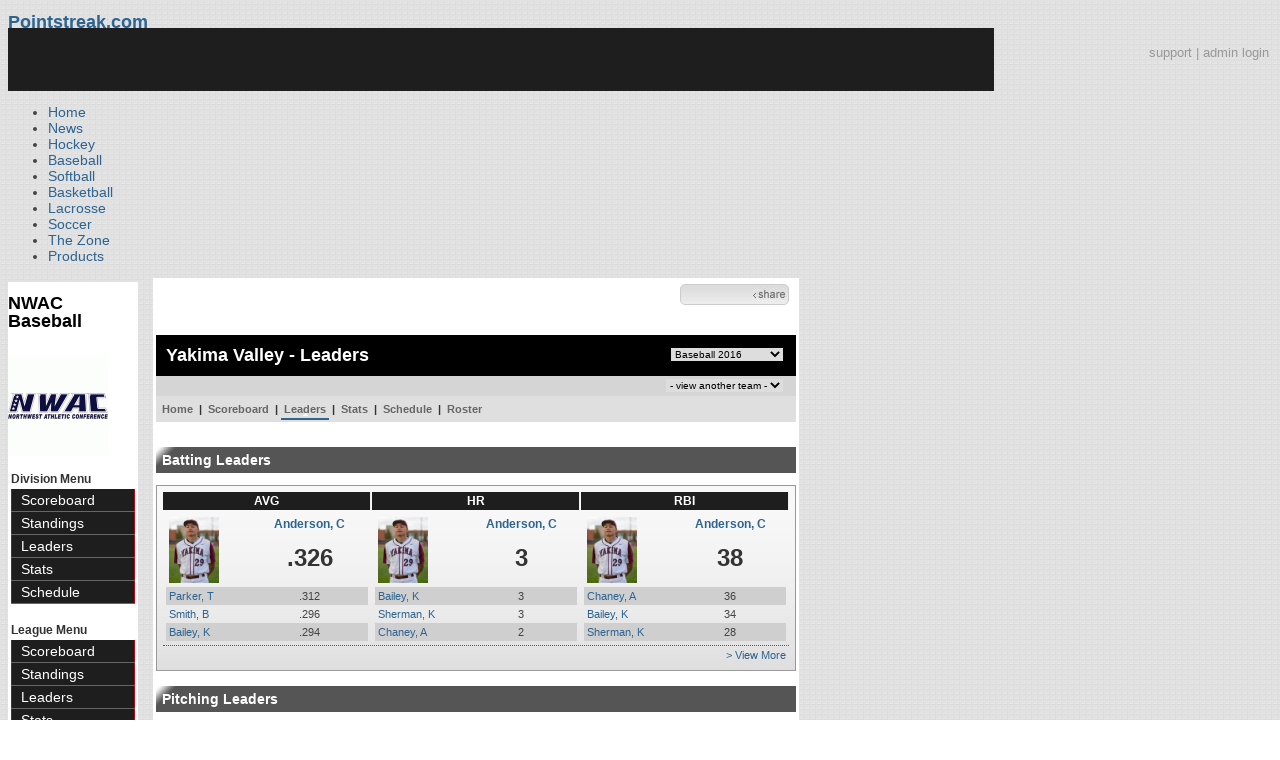

--- FILE ---
content_type: text/html; charset=UTF-8
request_url: https://d15k3om16n459i.cloudfront.net/baseball/team_leaders.html?teamid=31238&seasonid=29652
body_size: 7159
content:
<!DOCTYPE html PUBLIC "-//W3C//DTD XHTML 1.0 Transitional//EN" "http://www.w3.org/TR/xhtml1/DTD/xhtml1-transitional.dtd">
<html>
	<head>
		<!-- merge file calling for Blue Star Sport -->
		<!-- script src="//cdn.districtm.ca/merge/all.bluestar.js"></scripti -->
		<!-- End DM Code -->
        <script src="js/cookies.js"></script>

        <script>
        
        if (!Get_Cookie('baseball_int')) {
        	//window.location = 'http://www.pointstreak.com/ads/interstitial_bb.html?ref=' + encodeURIComponent(window.location.href);
        }
        
        </script>

		<link href="css/pshome_nav_site.css" rel="stylesheet" type="text/css" />
		<link href="css/psgn_style.css?v2" rel="stylesheet" type="text/css" />
		<link href="css/psbb_main.css?3" rel="stylesheet" type="text/css" />
		<link href="http://fonts.googleapis.com/css?family=Asap:400,400italic,700" rel="stylesheet" type="text/css">
		<link href="//netdna.bootstrapcdn.com/font-awesome/3.2.1/css/font-awesome.css" rel="stylesheet">
		<!-- get this from stats side -->
		<link type="text/css" href="http://www.pointstreak.com/common/globalstyle_v2.css.php" rel="stylesheet" />
		<link type="text/css" href="http://www.pointstreak.com/common/reset_v2.css.php" rel="stylesheet" />
		<script src="js/sortable.js?3"></script>

		
		<style type="text/css">
		<!--
		body {
			background: url('images/v2/pattern_bg.jpg') repeat;
			font: 14px "Asap", Arial, sans-serif;
			color: #444;
		}

		/* start of the pshome_style.css styles ddd*/

		a {
			text-decoration:none;
			color: #2e6491;
		}

		a:hover {
			text-decoration:none;
			color: #2e6491;
		}

		a:visited {
			text-decoration:none;
			color: #2e6491;
		}

		/*global nav */
		#ps_site_nav {
			background:#990000 url('images/header/back_site_nav.jpg') repeat-x;
			padding:6px;
			font-size: 10px;
			font-weight: bold;
			font-family:Verdana, Arial, Helvetica, sans-serif

		}
		#ps_site_nav a {
				color: #ffffff;
				height: 25px;
				padding:6px;
				margin:0;
				display:inline;
				font-weight:bold;
				text-decoration:none;
			}
		#ps_site_nav a.solutions {
				color: #ffcc00;
				height: 25px;
				padding:6px;
				margin:0;
				display:inline;
		}
		#ps_site_nav a:hover {
				color: #cccccc;
				background:#666666 url('images/header/back_site_nav_on.jpg') repeat-x;
				display:inline;
			}
		#ps_site_nav a.on_page {
				color: #cccccc;
				background:#666666 url('images/header/back_site_nav_on.jpg') repeat-x;
				display:inline;
		}
		/* Clean up: gather all the h1, h2, h3, h4, h5, h6 for all sites and standardize them */
		h1{ font-size: 18px; font-weight: bold;}

		.pshome_container{
			margin: auto;
			background: #ffffff;
			padding: 3px;
			clear: both;
			display: block;
		}


		/* change this to conform */
		div#site_logo{
			height: 82px;
		}

		.sortcell {
			background:#CCCCCC none repeat scroll 0 0;
			font-weight:bold;
		}

		#ps_site_header {
			height: 65px;
			background: #000000;
			position:relative;
		}
		#ps_site_header img {
			border: 0;
		}
		

				
		-->
		</style>

		

		
		<script type="text/javascript" src="http://partner.googleadservices.com/gampad/google_service.js"></script>

		<script type="text/javascript">
		  GS_googleAddAdSenseService("ca-pub-5987080337074990");
		  GS_googleEnableAllServices();
		</script>

		<script type="text/javascript">
		
		                        GA_googleAddSlot("ca-pub-5987080337074990", "Stats_Baseball_Right");
			GA_googleAddSlot("ca-pub-5987080337074990", "Stats_Baseball_Top");
			GA_googleAddSlot("ca-pub-5987080337074990", "Stats_ROS_PopUnder");
					
		
		function validateSearchForm() {

			searchtext = $('#searchtext').val();

			if (searchtext.length < 3) {
				alert('The search text must be at least 3 characters long.');
				return false;
			} else {
			 	$('#search_button').attr('disabled', 'true');
			}

		}
		
		</script>
		
		<script type="text/javascript">
		  GA_googleFetchAds();
		</script>
		

		
		<title>Yakima Valley - NWAC Baseball - team leaders | Pointstreak Sports Technologies</title>

		<meta property="fb:page_id" content="8409273461" />
	    <meta property="og:title" content="Yakima Valley - NWAC Baseball - team leaders"/>
		<meta property="og:type" content="sport"/>
		<meta property="og:url" content="http://www.pointstreak.com/team_leaders.html?teamid=31238&seasonid=29652"/>
		<meta property="og:image" content="http://pointstreak.com/images/iconfacebook.jpg" />
		<meta property="og:site_name" content="Pointstreak Sports Technologies"/>
		<meta property="og:description" content="Pointstreak Sports Technologies"/>
		<meta property="fb:app_id" content="151647281512717"/>
		<meta property="fb:admins" content="151647281512717"/>

		<script type="text/javascript" src="https://apis.google.com/js/plusone.js"></script>
        <script src="//cdnjs.cloudflare.com/ajax/libs/underscore.js/1.5.2/underscore-min.js"></script>

        <script src="http://ajax.googleapis.com/ajax/libs/jquery/1/jquery.min.js"></script>
        <link rel="stylesheet" type="text/css" href="css/jcarousel.basic.css">
        <script type="text/javascript" src="js/jquery.jcarousel.min.js"></script>
        <script src="js/ejs.min.js"></script>


		<!-- script for lead tracking marketing - added 4/2/2014 -->
		<script async type='text/javascript' src='//cdn.bizible.com/_biz-a.js' ></script>

        <!--[if lt IE 9]><script src="//html5shiv.googlecode.com/svn/trunk/html5.js"></script><![endif]-->
        <script type="text/javascript">
        
        jQuery(document).ready(function(){
        
		
            
            jQuery.ajax({
        		type: "GET",
        		url: "ajax/trending_ajax.html",
        		data: 'action=divisionscoreboard&divisionid=16934&seasonid=29652',
        		dataType: 'json',
        		success: function (json) {
                    jQuery('#sb').html(new EJS({url: 'ejs/league_scoreboard.ejs'}).render({scoreboard:json.baseball_list,leagueshortname:json.leagueshortname,showleaguename:json.showleaguename}));

                    jQuery('.jcarousel').jcarousel({
                        'wrap': 'circular'
                    });
                    jQuery('.jcarousel-control-prev').jcarouselControl({
                        target: '-=8'
                    });
                    jQuery('.jcarousel-control-next').jcarouselControl({
                        target: '+=8'
                    });

        		},
        		failure: function(data) {
        			console.log("failed to get trending data");
        		}
        	});
            

        
        
        });
        
        </script>
	</head>

	<body id="ps_com">
	
	<!-- Google Tag Manager -->
	<noscript><iframe src="//www.googletagmanager.com/ns.html?id=GTM-M5GMGT"
	height="0" width="0" style="display:none;visibility:hidden"></iframe></noscript>
	<script>
	
		var dataLayer = [{
			'sportType': 'Baseball',
			'orgName': 'Northwest Athletic Association Community Colleges',
			'orgID': '361',
			'leagueName': 'NWAC Baseball',
			'leagueID': '946',
			'adProgram': '0',
			'pageUrl': 'www.pointstreak.com',
			'pageType': '/team_leaders.html',
			'bluestarProperty': 'Pointstreak'
		}];
		(function(w,d,s,l,i){w[l]=w[l]||[];w[l].push(
		{'gtm.start': new Date().getTime(),event:'gtm.js'}
		);var f=d.getElementsByTagName(s)[0],
		j=d.createElement(s),dl=l!='dataLayer'?'&l='+l:'';j.async=true;j.src=
		'//www.googletagmanager.com/gtm.js?id='+i+dl;f.parentNode.insertBefore(j,f);
		})(window,document,'script','dataLayer','GTM-M5GMGT');
	
	</script>
	<!-- End Google Tag Manager -->

	<!-- clickable skin -->
	 

		<script type="text/javascript">
			GA_googleFillSlot('Stats_ROS_PopUnder');
		</script>
		<!-- START Global Network -->

		<!-- END Global Network -->

		<!-- START PS home main body container -->
	<a name="top"> </a>

		<!-- Include main nav bar -->

		<header id="global">
			<div class="wrap">
				<h1 id="logo" class="left"><a href="#">Pointstreak.com</a></h1>
				<div class="right" id="mainsearch">
					<div style="margin: 3px 3px 9px 0;text-align:right;color:#999;font-size:13px"><a style="color:#999" href="http://support.pointstreaksites.com" title="visit our support site">support</a> | <a style="color:#999" href="https://securebb.pointstreak.com/admin/">admin login</a></div>
                    <form style="margin:0px; border:0;" action="http://www.pointstreak.com/search/index.html" method="GET" onsubmit="return validateSearchForm();">
					<input type="text" class="searchbox" name="search" value="Search Leagues/Teams" onfocus="this.value=''" />
                    </form>
				</div>
				<div class="clear"></div>

				<nav id="main">
					<ul>
						<li><a href="/">Home</a></li>
						<li><a href="/news_listings.html">News</a></li>
						<li><a href="/hockey">Hockey</a></li>
						<li><a href="/baseball"class="active">Baseball</a></li>
						<li><a href="/baseball/index_softball.html">Softball</a></li>
                        <li><a href="/basketball">Basketball</a></li>
						<li><a href="/lacrosse">Lacrosse</a></li>
						<li><a href="/soccer">Soccer</a></li>
                        <li><a href="http://thezone.pointstreaksites.com/?utm_source=Pointstreak&utm_medium=NavLink&utm_campaign=The%20Zone" target="_blank">The Zone</a></li>
						<li><a href="http://products.pointstreak.com" target="_blank">Products</a></li>
					</ul>
				</nav>

			</div>
		</header><!-- End Header -->

		<!-- Scoreboard Header -->
		<div class="scoreboard_container">
							<div id="sb"></div>

					</div>

  <div id="container"><div id="psbb_nav_league" class="psbb_nav">
		<h1 class="psbb_league_name">
			<a style="text-decoration: none; color: #000;" href="scoreboard.html?leagueid=946">NWAC Baseball</a>
		</h1>

				<br/>
				<a href="http://nwaacc.org" target="_blank"><img src="logos/league946/league946.gif" alt=""></a>
				<br />
		<br />
		
				<span style="font-size: 12px; font-weight: bold; padding: 0 3px 0 3px; color:#333;">Division Menu</span>
		<ul>
			<li><a href="division_scoreboard.html?divisionid=16934&seasonid=29652">Scoreboard</a></li>
			<li><a href="division_standings.html?divisionid=16934&seasonid=29652">Standings</a></li>
			
			
						<li><a href="division_leaders.html?divisionid=16934&seasonid=29652">Leaders</a></li>
			<li><a href="division_stats.html?divisionid=16934&seasonid=29652">Stats</a></li>
			
						<li><a href="division_schedule.html?divisionid=16934&seasonid=29652">Schedule</a></li>
					</ul>
		
		<br />

		<span style="font-size: 12px; font-weight: bold; padding: 0 3px 0 3px; color:#333;">League Menu</span>
		<ul>
			<li><a href="scoreboard.html?leagueid=946&seasonid=29652">Scoreboard</a></li>

            
			<li><a href="standings.html?leagueid=946&seasonid=29652">Standings</a></li>

			
			
						<li><a href="leaders.html?leagueid=946&seasonid=29652">Leaders</a></li>
			<li><a href="stats.html?leagueid=946&seasonid=29652">Stats</a></li>
			
						<li><a href="schedule.html?leagueid=946&seasonid=29652">Schedule</a></li>
			<li><a href="teamlist.html?leagueid=946&seasonid=29652">Teams</a></li>

											<li><a href="attendance.html?leagueid=946&seasonid=29652">Attendance</a></li>
							
												     <li><a href="player_search.html?leagueid=946&seasonid=29652">Player Search</a></li>
    								<li><a href="textstats/menu_main.html?leagueid=946&seasonid=29652">Text Stats</a></li>
    						            
            
		</ul>
		        <div style="margin:3px;padding:3px;border:1px solid #000">
            If you have any questions or problems with the league statistics contact:<br />
            <a href="mailto:tswisher@clark.edu">League Admin</a>
        </div>
        		<br />

	</div><div id="psbb_stats_container">		
<table width="100%">
<tr>
<td align="right" width="90%">
	<g:plusone size="small" count="false"></g:plusone>
</td>
<td align="right">
	<!-- add facebook thumb URL -->
	<link rel="image_src" href="http://www.pointstreak.com/baseball/logos/league946/team31238.gif" />
	<!-- AddThis Button BEGIN -->
	<div class="addthis_toolbox addthis_default_style " 
	style="background-image:url(images/bg_vidclip.jpg); 
	background-repeat:repeat-x; width:103px; border:1px solid #cccccc; padding:2px; -moz-border-radius: 5px; border-radius: 5px;" 
	addthis:title="Check out this link on #Pointstreak - Yakima Valley - NWAC Baseball - team leaders"
	addthis:description="Check out this link on #Pointstreak - Yakima Valley - NWAC Baseball - team leaders"> 					 
		<a class="addthis_button_facebook"></a>
		<a class="addthis_button_email"></a>
		<a class="addthis_button_twitter"></a>
		<img src="images/share.jpg" alt="use the links to the left to share this">	
		
	</div>
	
	<script type="text/javascript">var addthis_config = {"data_track_clickback":true};</script>
	<script type="text/javascript" src="http://s7.addthis.com/js/250/addthis_widget.js#pubid=ra-4d8a33f53250054a"></script>
	
	<!-- AddThis Button END -->
<td>
</tr>
</table>

</div><div id="psbb_stats_container">
    <div style="text-align:right;padding-right:5px;">		
            </div>
</div><script language="javascript" src="js/common.js"></script>

<!-- START psbb top navigation left framed-->
<div id="psbb_stats_container">		
		
				<!-- START psbb top navigation left framed-->
		<div id="psbb_page_top">
			<div class="psbb_page_title_container">
				<h1 id="psbb_page_title">Yakima Valley - Leaders</h1>
				<div id="psbb_drop_down_super">
									<select id="seasonid" onchange="redirectToTeamSeason()">
						<option value="x">- League Seasons -</option>
												<option value="teamid=31238&seasonid=31264">Baseball 2018</option>
												<option value="teamid=31238&seasonid=30571">Baseball 2017</option>
												<option value="teamid=31238&seasonid=29652" selected>Baseball 2016</option>
												<option value="teamid=31238&seasonid=29062">Baseball 2015</option>
												<option value="teamid=31238&seasonid=27363">Baseball 2014</option>
												<option value="teamid=31238&seasonid=20294">Baseball 2013</option>
												<option value="teamid=31238&seasonid=12122">Baseball 2012</option>
											</select>
								</div>
			</div>
			
						<div class="psbb_page_title_container">
				<h2 id="psbb_page_title"></h2>
				
				<div id="psbb_drop_down_sub">	
									<select id="teamid" onchange="redirectToTeam()">
						<option value="" selected>- view another team -</option>
						<option value="divisionid=25714&seasonid=29652">EAST</option>
												<option value="teamid=31241&seasonid=29652">&nbsp;&nbsp;BBCC</option>
												<option value="teamid=31244&seasonid=29652">&nbsp;&nbsp;BMCC</option>
												<option value="teamid=31237&seasonid=29652">&nbsp;&nbsp;CBC</option>
												<option value="teamid=31242&seasonid=29652">&nbsp;&nbsp;CCS</option>
												<option value="teamid=31239&seasonid=29652">&nbsp;&nbsp;TVCC</option>
												<option value="teamid=31240&seasonid=29652">&nbsp;&nbsp;WWCC</option>
												<option value="teamid=31243&seasonid=29652">&nbsp;&nbsp;WVC</option>
												<option value="teamid=31238&seasonid=29652">&nbsp;&nbsp;YVCC</option>
																								<option value="divisionid=25713&seasonid=29652">NORTH</option>
														<option value="teamid=31230&seasonid=29652">&nbsp;&nbsp;BC</option>
														<option value="teamid=31234&seasonid=29652">&nbsp;&nbsp;DC</option>
														<option value="teamid=31232&seasonid=29652">&nbsp;&nbsp;EDCC</option>
														<option value="teamid=31231&seasonid=29652">&nbsp;&nbsp;EvCC</option>
														<option value="teamid=31235&seasonid=29652">&nbsp;&nbsp;OC</option>
														<option value="teamid=31236&seasonid=29652">&nbsp;&nbsp;SHCC</option>
														<option value="teamid=31233&seasonid=29652">&nbsp;&nbsp;SVC</option>
																			<option value="divisionid=25716&seasonid=29652">SOUTH</option>
														<option value="teamid=31256&seasonid=29652">&nbsp;&nbsp;CHCC</option>
														<option value="teamid=31255&seasonid=29652">&nbsp;&nbsp;CLCC</option>
														<option value="teamid=31250&seasonid=29652">&nbsp;&nbsp;Clark</option>
														<option value="teamid=85439&seasonid=29652">&nbsp;&nbsp;LBCC</option>
														<option value="teamid=31253&seasonid=29652">&nbsp;&nbsp;Lane</option>
														<option value="teamid=31252&seasonid=29652">&nbsp;&nbsp;MHCC</option>
														<option value="teamid=31257&seasonid=29652">&nbsp;&nbsp;SWOCC</option>
																			<option value="divisionid=25715&seasonid=29652">WEST</option>
														<option value="teamid=31248&seasonid=29652">&nbsp;&nbsp;CENC</option>
														<option value="teamid=31251&seasonid=29652">&nbsp;&nbsp;GHC</option>
														<option value="teamid=31249&seasonid=29652">&nbsp;&nbsp;GRCC</option>
														<option value="teamid=31246&seasonid=29652">&nbsp;&nbsp;LCC</option>
														<option value="teamid=31245&seasonid=29652">&nbsp;&nbsp;PIC</option>
														<option value="teamid=31247&seasonid=29652">&nbsp;&nbsp;TCC</option>
																								</select>
								</div>
				
			</div>
						
			<!-- PSBB top navigation for moving around in a league, team or division section -->
			<div class="psbb_page_title_container">	
	<div id="psbb_nav_top">
		<a href="team_home.html?teamid=31238&seasonid=29652">Home</a> |
		<a href="team_scoreboard.html?teamid=31238&seasonid=29652">Scoreboard</a> |
		
				<a id="psbb_nav_top_active_choice" href="team_leaders.html?teamid=31238&seasonid=29652">Leaders</a> |
		<a href="team_stats.html?teamid=31238&seasonid=29652">Stats</a> |		
				
		<a href="team_schedule.html?teamid=31238&seasonid=29652">Schedule</a>
		
		| <a href="team_roster.html?teamid=31238&seasonid=29652">Roster</a> 
		
		        
        			</div>				
</div>			
		</div>
		<!-- END psbb top navigation left framed-->				

		<div id="psbb_team_leaders" class="psbb_stats_holder">	
						
			<h2 class="psbb_page_regular_header">Batting Leaders</h2>
			
			<table id="psbb_snippets_game_preview" class="psbb_stats_table" width="100%" cellspacing="0" cellpadding="0" border="0">
				<tr>
					<th class="psbb_heading_major">
						AVG
					</th>
					<th class="psbb_heading_major">
						HR
					</th>
					<th class="psbb_heading_major">
						RBI
					</th>					
				</tr>
				<tr>
					<td width="33%" valign="top">
						<table border="0" cellpadding="0" cellspacing="0" width="100%">
							<tr>
								<td valign="top" rowspan="2" scope="col" style="text-align:left;">
																	
									<img src="photos/p903974.jpg" width="50" alt="" />
										
								</td>
								
								<td valign="top" scope="col">
									<span class="stat_leader_name">
										<a href="player.html?playerid=903974&seasonid=29652">Anderson, C</a>
									</span>
								</td>
							</tr>
							<tr>
								<td valign="top" scope="col">
									<span class="psbb_huge_text">
										.326
									</span>									
								</td>
							</tr>
							
								
							<tr class='psbb_row_alt'>
								<td scope="col" style="text-align:left;">
									<a href="player.html?playerid=903950">Parker, T</a>
								</td>
								<td>
									.312
								</td>
							</tr>
								
							<tr >
								<td scope="col" style="text-align:left;">
									<a href="player.html?playerid=903955">Smith, B</a>
								</td>
								<td>
									.296
								</td>
							</tr>
								
							<tr class='psbb_row_alt'>
								<td scope="col" style="text-align:left;">
									<a href="player.html?playerid=903964">Bailey, K</a>
								</td>
								<td>
									.294
								</td>
							</tr>
														
						</table>	
					</td>
					
					<td width="33%" valign="top">
						<table border="0" cellpadding="0" cellspacing="0" width="100%">
							<tr>
								<td valign="top" rowspan="2" scope="col" style="text-align:left;">
																	
									<img src="photos/p903974.jpg" width="50" alt="" />
																	</td>
								
								<td valign="top" scope="col">
									<span class="stat_leader_name">
										<a href="player.html?playerid=903974">Anderson, C</a>
									</span>
								</td>
							</tr>
							<tr>
								<td valign="top" scope="col">
									<span class="psbb_huge_text">
										3
									</span>									
								</td>
							</tr>
							
								
							<tr class='psbb_row_alt'>
								<td scope="col" style="text-align:left;">
									<a href="player.html?playerid=903964">Bailey, K</a>
								</td>
								<td>
									3
								</td>
							</tr>
								
							<tr >
								<td scope="col" style="text-align:left;">
									<a href="player.html?playerid=903963">Sherman, K</a>
								</td>
								<td>
									3
								</td>
							</tr>
								
							<tr class='psbb_row_alt'>
								<td scope="col" style="text-align:left;">
									<a href="player.html?playerid=903978">Chaney, A</a>
								</td>
								<td>
									2
								</td>
							</tr>
														
						</table>
					</td>					
					
					<td width="33%" valign="top">
						<table border="0" cellpadding="0" cellspacing="0" width="100%">
							<tr>
								<td valign="top" rowspan="2" scope="col" style="text-align:left;">
																	
									<img src="photos/p903974.jpg" width="50" alt="" />
										
								</td>
								
								<td valign="top" scope="col">
									<span class="stat_leader_name">
										<a href="player.html?playerid=903974">Anderson, C</a>
									</span>
								</td>
							</tr>
							<tr>
								<td valign="top" scope="col">
									<span class="psbb_huge_text">
										38
									</span>									
								</td>
							</tr>
							
							
								
							<tr class='psbb_row_alt'>
								<td scope="col" style="text-align:left;">
									<a href="player.html?playerid=903978">Chaney, A</a>
								</td>
								<td>
									36
								</td>
							</tr>
								
							<tr  >
								<td scope="col" style="text-align:left;">
									<a href="player.html?playerid=903964">Bailey, K</a>
								</td>
								<td>
									34
								</td>
							</tr>
								
							<tr class='psbb_row_alt'>
								<td scope="col" style="text-align:left;">
									<a href="player.html?playerid=903963">Sherman, K</a>
								</td>
								<td>
									28
								</td>
							</tr>
														
						</table>
					</td>					
				</tr>
				
				<tr>
					<td class="psbb_link_more" colspan="3">
						<a class="psbb_link_more" href="team_stats.html?seasonid=29652&teamid=31238&view=batting">> View More</a>							
					</td>
				</tr>					
			</table>
			
			<h2 class="psbb_page_regular_header">Pitching Leaders</h2>			
			
			<table id="psbb_snippets_game_preview" class="psbb_stats_table" width="100%" cellspacing="0" cellpadding="0" border="0">
				<tr>
					<th class="psbb_heading_major">
						W
					</th>
					<th class="psbb_heading_major">
						SO
					</th>
					<th class="psbb_heading_major">
						ERA
					</th>					
				</tr>
				<tr>
					<td width="33%" valign="top">
						<table border="0" cellpadding="0" cellspacing="0" width="100%">
							<tr>
								<td valign="top" rowspan="2" scope="col" style="text-align:left;">
											
									<img src="photos/p903968.jpg" width="50" alt="" />
																	</td>
								
								<td valign="top" scope="col">
									<span class="stat_leader_name">
										<a href="player.html?playerid=903968">Petrosie, C</a>
									</span>
								</td>
							</tr>
							
							<tr>
								<td valign="top" scope="col">
									<span class="psbb_huge_text">
										11
									</span>									
								</td>
							</tr>
							
										
							<tr class='psbb_row_alt'>
								<td scope="col" style="text-align:left;">
									<a href="player.html?playerid=903969">Mitchum, I</a>
								</td>
								<td>
									6
								</td>
							</tr>
										
							<tr >
								<td scope="col" style="text-align:left;">
									<a href="player.html?playerid=925361">Benedetti, R</a>
								</td>
								<td>
									4
								</td>
							</tr>
										
							<tr class='psbb_row_alt'>
								<td scope="col" style="text-align:left;">
									<a href="player.html?playerid=1517089">DePasquale, P</a>
								</td>
								<td>
									4
								</td>
							</tr>
														
						</table>	
					</td>
					
					<td width="33%" valign="top">
						<table border="0" cellpadding="0" cellspacing="0" width="100%">
							<tr>
								<td valign="top" rowspan="2" scope="col" style="text-align:left;">
																	
									<img src="photos/p903975.jpg" width="50" alt="" />
																	</td>
								
								<td valign="top" scope="col">
									<span class="stat_leader_name">
										<a href="player.html?playerid=903975">Boyd, H</a>
									</span>
								</td>
							</tr>
							<tr>
								<td valign="top" scope="col">
									<span class="psbb_huge_text">
										46
									</span>									
								</td>
							</tr>
							
										
							<tr class='psbb_row_alt'>
								<td scope="col" style="text-align:left;">
									<a href="player.html?playerid=903968">Petrosie, C</a>
								</td>
								<td>
									38
								</td>
							</tr>
										
							<tr  >
								<td scope="col" style="text-align:left;">
									<a href="player.html?playerid=903969">Mitchum, I</a>
								</td>
								<td>
									38
								</td>
							</tr>
										
							<tr class='psbb_row_alt'>
								<td scope="col" style="text-align:left;">
									<a href="player.html?playerid=1517089">DePasquale, P</a>
								</td>
								<td>
									32
								</td>
							</tr>
														
						</table>
					</td>					
					
					<td width="33%" valign="top">
						<table border="0" cellpadding="0" cellspacing="0" width="100%">
							<tr>
								<td valign="top" rowspan="2" scope="col" style="text-align:left;">
																		<img src="photos/p903961.jpg" width="50" alt="" />
																	</td>
								
								<td valign="top" scope="col">
									<span class="stat_leader_name">
										<a href="player.html?playerid=903961">Henry, S</a>
									</span>
								</td>
							</tr>
							<tr>
								<td valign="top" scope="col">
									<span class="psbb_huge_text">
										0.00
									</span>									
								</td>
							</tr>
							
														<tr class='psbb_row_alt'>
								<td scope="col" style="text-align:left;">
									<a href="player.html?playerid=925359">Moctezuma, E</a>
								</td>
								<td>
									0.00
								</td>
							</tr>
														<tr >
								<td scope="col" style="text-align:left;">
									<a href="player.html?playerid=903978">Chaney, A</a>
								</td>
								<td>
									0.00
								</td>
							</tr>
														<tr class='psbb_row_alt'>
								<td scope="col" style="text-align:left;">
									<a href="player.html?playerid=903949">Weindell, D</a>
								</td>
								<td>
									1.22
								</td>
							</tr>
														
						</table>
					</td>					
				</tr>
				
				<tr>
					<td class="psbb_link_more" colspan="3">
						<a class="psbb_link_more" href="team_stats.html?seasonid=29652&teamid=31238&view=pitching">> View More</a>
					</td>
				</tr>					
			</table>
		</div>

		    	</div>

					

		<!-- END PS home body container -->		
		
		<!-- START PS home footer -->
		
					<div align="right" class="pshome_container">
				<div style="margin-bottom:30px;margin-right:200px;">
					<a href="http://jumppage.pointstreaksites.com" target="_blank"><img src="http://pointstreak.com/baseball/images/powered_by.jpg" border="0" /></a>
				</div>
			</div>	
			
		<!-- Above this was the content for whatever page -->
		
</div><!-- End Container -->
		
		<footer>
			<div class="wrap">
				<div class="column">
					<ul>
						<li><h5>Products</h5></li>
						<li><a href="http://products.pointstreak.com/">Products Home</a></li>
						<li><a href="http://products.pointstreak.com/statistics/">Statistics</a></li>
						<li><a href="http://products.pointstreak.com/registration/">Registration</a></li>
						<li><a href="http://products.pointstreak.com/websites/">Websites</a></li>
						<li><a href="http://products.pointstreak.com/stream/">Stream</a></li>
						<li><a href="http://products.pointstreak.com/performance/">Performance</a></li>
						<li><a href="http://products.pointstreak.com/complete-solution/">Complete Solutions</a></li>
					</ul>
				</div>
				<div class="column">
					<ul>
						<li><h5>Company</h5></li>
						<li><a href="http://www.stacksports.com">Stack Sports</a></li>
						<li><a href="http://company.pointstreak.com">Company Info</a></li>
						<li><a href="http://pointstreaksites.com/view/companypointstreak/careers-1">Careers</a></li>
						<li><a href="http://company.pointstreak.com/view/companypointstreak/news">News</a></li>
						<li><a href="http://company.pointstreak.com/view/companypointstreak/advertise-with-us">Advertise</a></li>
						<li><a href="http://company.pointstreak.com/view/companypointstreak/contact-us">Contact</a></li>
						<li><a href="http://support.pointstreaksites.com">Support</a></li>
						<li><a href="http://pointstreak.com/aboutus/privacypolicy.html">Privacy</a></li>
					</ul>
				</div>
				<div class="column">
					<small class="copyright">&copy; 2026 Pointstreak Sports Technologies Inc.</small>
					<ul class="social_media">
						<li><a href="http://www.pointstreak.com/youtube"><img src="http://www.pointstreak.com/images/v2/icon_youtube.jpg" alt="Subscribe on Youtube" /></a></li>
						<li><a href="http://www.pointstreak.com/linkedin"><img src="http://www.pointstreak.com/images/v2/icon_linkedin.jpg" alt="Follow on LinkedIn" /></a></li>
						<li><a href="http://www.pointstreak.com/twitter"><img src="http://www.pointstreak.com/images/v2/icon_twitter.jpg" alt="Follow us on Twitter" /></a></li>
						<li><a href="http://www.pointstreak.com/facebook"><img src="http://www.pointstreak.com/images/v2/icon_facebook.jpg" alt="Like us on Facebook" /></a></li>
					</ul>
                    <h4 class="panel-title">
                        <a href="https://www.minutemedia.com">MinuteMedia</a>
                    </h4>
				</div>
			</div>
		</footer>
		
		
		<script type="text/javascript">
		
		  var _gaq = _gaq || [];
		  _gaq.push(['_setAccount', 'UA-2592979-7']);
		  _gaq.push(['_trackPageview']);
		  
		   _gaq.push(['_setAccount', 'UA-2592979-21']);
		  _gaq.push(['_trackPageview']);
		
		  (function() {
		    var ga = document.createElement('script'); ga.type = 'text/javascript'; ga.async = true;
		    ga.src = ('https:' == document.location.protocol ? 'https://ssl' : 'http://www') + '.google-analytics.com/ga.js';
		    var s = document.getElementsByTagName('script')[0]; s.parentNode.insertBefore(ga, s);
		  })();
		
		</script>
				
		
	<script type="text/javascript" src="/_Incapsula_Resource?SWJIYLWA=719d34d31c8e3a6e6fffd425f7e032f3&ns=1&cb=559055233" async></script></body>
	
</html>

--- FILE ---
content_type: text/html; charset=utf-8
request_url: https://accounts.google.com/o/oauth2/postmessageRelay?parent=https%3A%2F%2Fd15k3om16n459i.cloudfront.net&jsh=m%3B%2F_%2Fscs%2Fabc-static%2F_%2Fjs%2Fk%3Dgapi.lb.en.2kN9-TZiXrM.O%2Fd%3D1%2Frs%3DAHpOoo_B4hu0FeWRuWHfxnZ3V0WubwN7Qw%2Fm%3D__features__
body_size: 160
content:
<!DOCTYPE html><html><head><title></title><meta http-equiv="content-type" content="text/html; charset=utf-8"><meta http-equiv="X-UA-Compatible" content="IE=edge"><meta name="viewport" content="width=device-width, initial-scale=1, minimum-scale=1, maximum-scale=1, user-scalable=0"><script src='https://ssl.gstatic.com/accounts/o/2580342461-postmessagerelay.js' nonce="wWPpsbQvR5uBeBexAElbPg"></script></head><body><script type="text/javascript" src="https://apis.google.com/js/rpc:shindig_random.js?onload=init" nonce="wWPpsbQvR5uBeBexAElbPg"></script></body></html>

--- FILE ---
content_type: application/javascript
request_url: https://d15k3om16n459i.cloudfront.net/_Incapsula_Resource?SWJIYLWA=719d34d31c8e3a6e6fffd425f7e032f3&ns=1&cb=559055233
body_size: 19385
content:
var _0x0451=['\x77\x35\x6a\x44\x73\x73\x4b\x57','\x4a\x4d\x4b\x46\x58\x67\x3d\x3d','\x77\x6f\x74\x6b\x77\x35\x62\x44\x71\x63\x4b\x4b\x62\x68\x41\x43\x77\x71\x2f\x44\x6d\x47\x42\x67\x77\x37\x37\x43\x70\x54\x6f\x46\x77\x6f\x33\x43\x69\x4d\x4b\x43\x53\x53\x55\x52\x58\x44\x33\x44\x70\x38\x4f\x36\x77\x6f\x4c\x43\x74\x32\x70\x52\x54\x54\x7a\x43\x69\x31\x66\x43\x6d\x67\x76\x44\x68\x73\x4b\x6c\x61\x63\x4b\x76','\x77\x34\x58\x43\x72\x4d\x4f\x36\x53\x63\x4f\x58\x77\x71\x4d\x3d','\x77\x70\x55\x33\x77\x71\x49\x48','\x77\x37\x54\x43\x74\x63\x4b\x56','\x4e\x4d\x4f\x47\x77\x34\x45\x3d','\x77\x72\x35\x43\x41\x55\x4a\x68\x77\x70\x52\x54\x77\x72\x62\x44\x74\x32\x4e\x45','\x47\x41\x77\x56\x4f\x4d\x4b\x62','\x59\x68\x55\x46\x77\x71\x58\x44\x6c\x73\x4b\x6e\x77\x36\x77\x69','\x77\x34\x6b\x64\x58\x41\x3d\x3d','\x77\x37\x4a\x33\x47\x67\x3d\x3d','\x4e\x63\x4f\x46\x77\x70\x6f\x3d','\x48\x52\x38\x61','\x77\x71\x33\x43\x71\x38\x4f\x56','\x52\x73\x4f\x48\x77\x36\x7a\x43\x6e\x73\x4f\x51\x42\x77\x33\x44\x74\x63\x4f\x75\x77\x36\x39\x30\x4a\x53\x37\x43\x70\x73\x4b\x58\x5a\x63\x4b\x4d\x77\x6f\x67\x4f\x77\x36\x5a\x41\x77\x36\x78\x67\x77\x6f\x67\x66\x41\x32\x74\x72\x77\x6f\x41\x73\x48\x73\x4b\x58\x4b\x6e\x49\x3d','\x77\x35\x31\x43\x46\x38\x4b\x56','\x77\x35\x66\x44\x70\x4d\x4f\x47\x50\x73\x4f\x74\x62\x4d\x4f\x6b','\x77\x71\x67\x4d\x77\x70\x6b\x3d','\x77\x70\x49\x72\x77\x72\x38\x4c\x57\x6e\x4d\x3d','\x77\x70\x6e\x44\x6a\x55\x7a\x43\x70\x38\x4b\x49\x42\x63\x4b\x73\x46\x41\x3d\x3d','\x77\x72\x76\x44\x6a\x38\x4b\x4e','\x63\x54\x2f\x44\x68\x63\x4f\x34\x77\x71\x34\x41\x41\x77\x3d\x3d','\x55\x4d\x4b\x41\x42\x77\x62\x44\x68\x63\x4f\x69\x51\x4d\x4f\x68\x77\x72\x6b\x3d','\x77\x71\x50\x44\x69\x4d\x4b\x52\x77\x72\x52\x65\x56\x53\x67\x3d','\x65\x68\x55\x78','\x42\x38\x4f\x35\x77\x35\x50\x43\x6d\x63\x4f\x55\x42\x77\x6e\x44\x71\x63\x4f\x70','\x77\x71\x64\x75\x48\x38\x4f\x4b\x44\x4d\x4b\x35\x77\x70\x5a\x66\x77\x35\x74\x35\x47\x73\x4b\x49\x54\x4d\x4f\x4f\x77\x37\x6e\x43\x6d\x48\x58\x44\x6e\x77\x3d\x3d','\x77\x6f\x41\x43\x77\x6f\x72\x43\x67\x41\x3d\x3d','\x51\x73\x4b\x4c\x46\x7a\x66\x44\x69\x73\x4f\x6d\x53\x77\x3d\x3d','\x77\x37\x45\x66\x77\x34\x72\x43\x6d\x63\x4b\x67\x77\x36\x37\x43\x76\x6a\x35\x52\x77\x36\x46\x4d\x77\x34\x54\x44\x74\x38\x4b\x2b\x77\x36\x6b\x3d','\x77\x36\x30\x57\x77\x37\x45\x35\x77\x35\x4d\x3d','\x77\x72\x77\x4e\x77\x35\x67\x70\x77\x36\x33\x44\x6b\x51\x3d\x3d','\x77\x36\x58\x44\x6b\x63\x4b\x75','\x41\x38\x4f\x4f\x77\x34\x72\x44\x69\x6d\x6a\x43\x6e\x4d\x4f\x6c\x59\x32\x73\x56\x43\x56\x33\x43\x71\x63\x4f\x6c\x77\x71\x48\x43\x69\x54\x6f\x3d','\x4c\x38\x4f\x59\x77\x70\x45\x39\x41\x77\x3d\x3d','\x77\x6f\x59\x71\x77\x72\x41\x64\x64\x48\x41\x3d','\x77\x70\x37\x43\x69\x6e\x30\x3d','\x47\x73\x4f\x4e\x77\x34\x70\x38\x77\x35\x4a\x42','\x77\x34\x67\x78\x62\x41\x3d\x3d','\x77\x71\x38\x71\x77\x37\x73\x32\x45\x63\x4b\x46','\x52\x38\x4b\x64\x46\x51\x3d\x3d','\x77\x72\x4d\x41\x77\x35\x63\x38\x77\x35\x6a\x44\x6a\x51\x3d\x3d','\x77\x72\x30\x4a\x77\x72\x67\x3d','\x77\x34\x6c\x41\x41\x41\x3d\x3d','\x77\x70\x56\x69\x77\x70\x73\x3d','\x65\x4d\x4f\x59\x66\x4d\x4b\x6b\x41\x52\x34\x3d','\x77\x37\x4e\x65\x44\x32\x4e\x55\x77\x70\x49\x3d','\x77\x6f\x7a\x43\x76\x4d\x4f\x58','\x4c\x63\x4b\x2f\x57\x77\x3d\x3d','\x44\x73\x4f\x71\x77\x37\x63\x3d','\x77\x35\x6e\x44\x71\x63\x4f\x55\x50\x38\x4f\x4e\x66\x77\x3d\x3d','\x77\x34\x2f\x43\x73\x38\x4f\x65','\x50\x63\x4f\x62\x53\x51\x3d\x3d','\x42\x78\x44\x44\x69\x73\x4b\x6d\x59\x58\x56\x63\x4f\x32\x48\x44\x76\x51\x3d\x3d','\x57\x63\x4b\x42\x65\x38\x4b\x4d\x77\x37\x66\x44\x73\x68\x70\x6b\x77\x36\x6f\x54','\x4e\x73\x4b\x73\x77\x71\x67\x3d','\x48\x77\x63\x7a','\x77\x34\x44\x44\x6b\x33\x55\x79\x55\x63\x4b\x49','\x77\x71\x66\x44\x6c\x63\x4b\x74','\x4f\x4d\x4f\x6b\x77\x34\x63\x3d','\x77\x36\x68\x63\x59\x63\x4f\x39\x63\x73\x4f\x45\x45\x63\x4b\x54\x77\x36\x37\x43\x75\x77\x3d\x3d','\x4b\x4d\x4f\x61\x77\x36\x62\x43\x74\x4d\x4f\x32\x49\x44\x72\x44\x6a\x73\x4f\x53\x77\x34\x6c\x65\x4e\x6a\x48\x43\x6a\x63\x4b\x72\x57\x73\x4b\x6f\x77\x71\x67\x2b\x77\x35\x63\x71\x77\x36\x6c\x6b\x77\x70\x45\x53\x41\x46\x39\x4c\x77\x71\x4a\x31\x45\x63\x4b\x43\x4b\x43\x42\x58\x64\x6c\x52\x37\x77\x6f\x50\x43\x75\x48\x72\x43\x70\x4d\x4b\x36\x4c\x55\x41\x34\x46\x51\x7a\x44\x69\x68\x73\x46\x59\x38\x4f\x2f\x77\x71\x44\x44\x74\x6c\x66\x44\x6b\x63\x4f\x63\x4f\x6a\x48\x43\x69\x52\x6f\x77\x77\x34\x4d\x3d','\x54\x73\x4f\x44\x56\x51\x3d\x3d','\x77\x71\x6b\x50\x77\x70\x63\x3d','\x54\x63\x4b\x43\x44\x4d\x4f\x31\x51\x53\x48\x43\x71\x67\x7a\x44\x67\x4d\x4b\x49\x77\x35\x34\x3d','\x77\x72\x44\x44\x71\x44\x2f\x43\x71\x31\x7a\x44\x70\x51\x3d\x3d','\x77\x36\x33\x43\x67\x73\x4f\x6e\x77\x36\x52\x2f\x57\x55\x66\x43\x76\x56\x59\x59\x48\x6d\x66\x43\x73\x63\x4b\x6e','\x4c\x54\x55\x74','\x77\x72\x33\x44\x76\x4d\x4b\x51\x77\x70\x46\x74\x77\x70\x30\x3d','\x77\x72\x38\x33\x77\x37\x67\x33\x4a\x4d\x4b\x44','\x45\x4d\x4b\x51\x57\x4d\x4f\x73\x44\x42\x4c\x44\x76\x67\x3d\x3d','\x43\x73\x4b\x4c\x58\x73\x4f\x36\x41\x43\x38\x3d','\x77\x6f\x62\x44\x6f\x4d\x4b\x6c','\x44\x52\x62\x44\x6a\x38\x4b\x78\x57\x6c\x56\x65','\x64\x38\x4f\x56\x63\x38\x4b\x78\x4e\x41\x49\x3d','\x5a\x38\x4b\x75\x4c\x4d\x4b\x6b','\x65\x68\x38\x34\x77\x72\x62\x44\x6b\x4d\x4b\x6d','\x4e\x67\x34\x57','\x77\x37\x35\x45\x43\x73\x4b\x56\x63\x67\x3d\x3d','\x77\x71\x63\x4d\x77\x70\x48\x43\x6a\x73\x4f\x35\x77\x37\x63\x3d','\x77\x72\x38\x79\x77\x37\x59\x74\x4a\x41\x3d\x3d','\x45\x63\x4b\x53\x55\x42\x2f\x43\x6b\x73\x4b\x35\x55\x73\x4b\x31\x77\x36\x37\x43\x71\x38\x4f\x41\x49\x53\x6e\x43\x68\x63\x4b\x30\x66\x63\x4b\x72\x51\x38\x4f\x63\x77\x6f\x6e\x43\x6b\x6b\x72\x44\x69\x73\x4b\x74\x4b\x73\x4f\x63\x77\x70\x59\x71\x49\x73\x4b\x35\x48\x67\x3d\x3d','\x77\x36\x35\x78\x43\x38\x4f\x72\x41\x77\x3d\x3d','\x77\x37\x42\x66\x4e\x41\x3d\x3d','\x45\x73\x4f\x42\x77\x6f\x63\x3d','\x77\x34\x48\x43\x75\x73\x4f\x62','\x77\x36\x64\x62\x48\x77\x3d\x3d','\x55\x38\x4b\x7a\x53\x51\x3d\x3d','\x77\x71\x72\x44\x6a\x68\x51\x3d','\x77\x36\x38\x41\x77\x35\x45\x3d','\x43\x42\x33\x44\x68\x63\x4b\x7a\x56\x6e\x49\x3d','\x77\x34\x6e\x44\x74\x4d\x4f\x58\x50\x73\x4f\x34\x65\x51\x3d\x3d','\x77\x72\x37\x44\x6d\x4d\x4b\x73\x63\x73\x4b\x54\x77\x34\x4a\x52\x4a\x41\x3d\x3d','\x77\x70\x72\x43\x71\x73\x4b\x6c','\x77\x37\x50\x44\x74\x38\x4f\x52','\x59\x57\x44\x44\x76\x67\x62\x44\x72\x4d\x4b\x31\x77\x70\x68\x42\x77\x70\x67\x4d\x4e\x55\x6a\x43\x71\x73\x4f\x52\x55\x32\x2f\x44\x6e\x73\x4f\x41\x52\x38\x4b\x50\x77\x36\x6a\x43\x68\x79\x76\x44\x75\x54\x64\x69\x77\x34\x34\x2b\x5a\x73\x4f\x7a\x77\x70\x49\x6d\x54\x63\x4f\x47\x52\x78\x44\x43\x6a\x54\x74\x50\x44\x67\x3d\x3d','\x44\x4d\x4f\x53\x77\x34\x51\x3d','\x56\x63\x4b\x42\x45\x77\x3d\x3d','\x65\x44\x2f\x44\x67\x73\x4f\x6c','\x66\x6a\x58\x44\x68\x63\x4f\x73\x77\x72\x55\x45','\x77\x37\x54\x43\x6a\x4d\x4f\x74','\x77\x34\x44\x44\x6b\x33\x55\x79\x55\x38\x4b\x54\x77\x37\x30\x45\x77\x36\x7a\x43\x71\x41\x3d\x3d','\x77\x35\x78\x65\x47\x63\x4b\x47\x53\x46\x73\x4f\x59\x67\x74\x76','\x77\x35\x58\x43\x73\x38\x4b\x52\x63\x38\x4b\x30\x77\x72\x77\x3d','\x77\x71\x58\x44\x74\x73\x4b\x74\x77\x6f\x4a\x72\x77\x70\x7a\x44\x71\x38\x4f\x58','\x77\x72\x6f\x64\x77\x6f\x34\x61\x51\x57\x6b\x4e\x77\x37\x51\x3d','\x4c\x4d\x4f\x64\x77\x6f\x34\x38','\x65\x38\x4b\x62\x61\x4d\x4b\x66\x77\x34\x30\x3d','\x77\x37\x67\x42\x77\x6f\x6c\x75\x4a\x63\x4b\x4c','\x4e\x58\x58\x43\x72\x77\x3d\x3d','\x4e\x73\x4f\x4d\x64\x58\x59\x61\x4a\x51\x3d\x3d','\x64\x63\x4b\x41\x56\x67\x3d\x3d','\x77\x36\x49\x67\x51\x67\x3d\x3d','\x5a\x38\x4b\x62\x49\x73\x4b\x59\x77\x72\x2f\x43\x70\x67\x3d\x3d','\x63\x4d\x4b\x6a\x50\x73\x4b\x69\x62\x68\x39\x47\x58\x77\x41\x4a','\x4c\x73\x4b\x71\x55\x67\x3d\x3d','\x45\x73\x4b\x53\x56\x52\x2f\x43\x6b\x63\x4f\x33\x48\x63\x4f\x34\x77\x36\x6a\x43\x71\x38\x4f\x46\x62\x47\x54\x44\x69\x38\x4f\x34','\x77\x36\x63\x55\x77\x6f\x74\x67\x4a\x51\x3d\x3d','\x77\x37\x63\x4c\x77\x6f\x68\x69\x4f\x4d\x4b\x47','\x47\x4d\x4f\x74\x77\x70\x51\x3d','\x51\x38\x4f\x36\x77\x72\x30\x3d','\x4b\x4d\x4f\x72\x4c\x38\x4b\x78\x57\x52\x67\x66\x46\x51\x3d\x3d','\x77\x70\x51\x4a\x77\x34\x49\x72','\x77\x36\x48\x44\x6d\x63\x4b\x78\x51\x63\x4b\x66\x77\x35\x78\x41','\x51\x73\x4b\x68\x58\x77\x3d\x3d','\x77\x71\x73\x6e\x77\x36\x34\x51\x4f\x63\x4b\x63\x77\x72\x41\x3d','\x47\x43\x34\x49','\x77\x37\x4e\x38\x52\x51\x3d\x3d','\x56\x55\x30\x63\x4e\x63\x4b\x4f\x4d\x73\x4b\x7a\x61\x48\x4a\x52','\x77\x34\x66\x43\x67\x4d\x4f\x2f\x77\x71\x62\x44\x6a\x41\x31\x68\x4e\x38\x4b\x2f\x77\x6f\x59\x61','\x46\x6d\x58\x43\x75\x51\x3d\x3d','\x46\x63\x4b\x62\x55\x73\x4f\x75\x41\x44\x55\x3d','\x77\x70\x30\x6f\x77\x34\x38\x3d','\x77\x6f\x33\x43\x74\x73\x4b\x65\x64\x4d\x4f\x63\x52\x63\x4f\x57\x77\x34\x73\x46\x42\x4d\x4b\x4a\x4c\x4d\x4f\x32\x42\x6d\x67\x50\x5a\x77\x30\x37\x77\x6f\x35\x67\x41\x4d\x4f\x4d\x45\x33\x4e\x6f\x77\x6f\x44\x43\x72\x67\x78\x4e\x77\x70\x50\x43\x6b\x54\x31\x70\x46\x4d\x4b\x5a\x77\x37\x33\x44\x69\x79\x6a\x44\x73\x67\x3d\x3d','\x41\x46\x7a\x44\x6b\x41\x3d\x3d','\x77\x35\x7a\x43\x6a\x73\x4f\x54','\x77\x37\x51\x65\x77\x35\x51\x3d','\x62\x38\x4f\x32\x77\x6f\x67\x3d','\x77\x36\x70\x45\x44\x51\x3d\x3d','\x77\x72\x45\x77\x58\x41\x3d\x3d','\x77\x72\x34\x66\x77\x36\x38\x3d','\x53\x63\x4b\x4c\x44\x51\x54\x44\x6c\x38\x4f\x6a','\x66\x63\x4f\x77\x77\x71\x34\x3d','\x42\x78\x66\x44\x68\x63\x4b\x6e\x56\x6d\x68\x4e\x50\x56\x54\x44\x70\x73\x4b\x4f','\x77\x35\x4c\x43\x76\x4d\x4f\x36\x54\x38\x4f\x45\x77\x72\x62\x44\x6d\x46\x4d\x3d','\x77\x6f\x59\x74\x77\x72\x38\x63\x51\x58\x59\x4f\x77\x37\x54\x43\x6d\x73\x4b\x34\x4f\x41\x3d\x3d','\x77\x35\x66\x43\x75\x38\x4f\x32\x77\x71\x35\x78\x55\x45\x48\x43\x72\x67\x3d\x3d','\x77\x72\x48\x44\x6b\x57\x59\x3d','\x50\x63\x4b\x33\x66\x77\x3d\x3d','\x77\x71\x48\x44\x70\x73\x4b\x55','\x50\x63\x4f\x45\x77\x35\x39\x72','\x77\x37\x64\x54\x47\x6b\x56\x38\x77\x6f\x74\x66','\x62\x63\x4b\x35\x51\x41\x3d\x3d','\x77\x71\x67\x61\x77\x71\x6f\x73\x77\x70\x62\x44\x6e\x4d\x4f\x47\x59\x68\x51\x75\x48\x38\x4b\x6f\x61\x38\x4b\x46\x61\x7a\x41\x69','\x53\x4d\x4f\x43\x77\x70\x54\x44\x6e\x79\x6b\x3d','\x4f\x54\x73\x62','\x77\x37\x51\x4a\x77\x37\x51\x2b','\x4f\x46\x4a\x74','\x77\x70\x44\x43\x6e\x47\x55\x51\x57\x48\x63\x3d','\x77\x35\x70\x4f\x45\x63\x4b\x48\x66\x30\x63\x3d','\x77\x36\x72\x44\x6b\x38\x4f\x65','\x77\x36\x45\x4b\x77\x6f\x4e\x73\x4e\x38\x4b\x4b\x77\x6f\x7a\x43\x70\x67\x77\x3d','\x77\x34\x6a\x43\x72\x73\x4b\x5a','\x77\x34\x48\x44\x74\x6c\x73\x3d','\x77\x6f\x76\x43\x72\x63\x4f\x71\x54\x38\x4f\x47','\x77\x71\x35\x6c\x45\x73\x4f\x43\x48\x4d\x4b\x30','\x77\x34\x6f\x36\x53\x51\x3d\x3d','\x65\x63\x4f\x39\x55\x67\x3d\x3d','\x77\x37\x6b\x46\x77\x70\x2f\x43\x69\x63\x4f\x6a\x77\x37\x63\x3d','\x77\x36\x62\x43\x67\x73\x4f\x7a','\x63\x38\x4f\x7a\x53\x77\x3d\x3d','\x42\x38\x4b\x50\x65\x38\x4b\x53\x77\x34\x66\x44\x75\x41\x3d\x3d','\x59\x42\x73\x36\x77\x71\x54\x44\x67\x51\x3d\x3d','\x77\x71\x51\x76\x77\x72\x67\x3d','\x54\x38\x4b\x48\x66\x73\x4b\x62\x77\x35\x4c\x44\x74\x42\x42\x6b\x77\x34\x38\x3d','\x4a\x30\x64\x4b\x77\x72\x4c\x44\x74\x73\x4b\x77','\x4c\x4d\x4f\x49\x77\x36\x41\x3d','\x77\x37\x6b\x57\x77\x70\x44\x43\x67\x63\x4f\x31\x77\x37\x54\x44\x70\x69\x77\x43\x77\x37\x6b\x3d','\x77\x6f\x37\x44\x71\x44\x62\x43\x69\x56\x44\x44\x76\x51\x3d\x3d','\x77\x35\x78\x39\x41\x67\x3d\x3d','\x77\x36\x76\x44\x75\x58\x73\x3d','\x77\x71\x31\x59\x47\x33\x31\x35','\x49\x38\x4b\x6a\x77\x6f\x42\x43\x46\x46\x51\x3d','\x77\x36\x6e\x43\x76\x73\x4f\x38','\x57\x38\x4b\x4a\x4d\x41\x3d\x3d','\x77\x70\x45\x74\x77\x6f\x49\x62\x52\x32\x30\x56\x77\x37\x41\x3d','\x56\x38\x4f\x58\x77\x70\x62\x44\x6b\x53\x6e\x43\x69\x41\x3d\x3d','\x77\x70\x59\x77\x77\x72\x6b\x3d','\x49\x4d\x4b\x47\x57\x41\x3d\x3d','\x77\x36\x35\x79\x77\x70\x7a\x43\x71\x4d\x4b\x53\x56\x30\x74\x55\x77\x72\x7a\x43\x6d\x54\x46\x6d\x77\x34\x44\x43\x73\x57\x56\x50','\x77\x36\x54\x43\x69\x73\x4f\x66','\x77\x70\x6e\x44\x6d\x38\x4b\x52','\x53\x73\x4b\x46\x62\x38\x4b\x5a\x77\x35\x33\x44\x73\x79\x46\x6b\x77\x35\x4d\x54\x77\x36\x38\x71\x44\x4d\x4f\x66\x77\x35\x33\x44\x67\x63\x4b\x64','\x49\x73\x4b\x33\x62\x63\x4b\x73\x48\x51\x77\x57\x52\x6e\x49\x3d','\x77\x34\x6e\x44\x73\x63\x4f\x5a\x4a\x4d\x4f\x34','\x77\x34\x6e\x43\x75\x73\x4b\x4b\x63\x38\x4b\x70\x77\x72\x72\x44\x68\x41\x3d\x3d','\x77\x72\x39\x30\x77\x70\x50\x43\x6f\x63\x4b\x49\x55\x41\x3d\x3d','\x77\x6f\x55\x4f\x77\x71\x6b\x3d','\x66\x38\x4b\x75\x4d\x63\x4b\x33\x57\x52\x67\x3d','\x77\x37\x6e\x44\x68\x4d\x4f\x62','\x42\x6b\x4c\x44\x70\x46\x38\x74\x44\x47\x63\x46\x77\x70\x72\x44\x6e\x31\x76\x43\x6b\x38\x4f\x70\x66\x4d\x4b\x68\x4d\x43\x50\x44\x75\x6b\x6e\x44\x6c\x51\x6b\x3d','\x4f\x30\x35\x52\x77\x72\x4c\x44\x71\x38\x4b\x32\x77\x72\x4d\x4a\x77\x37\x39\x68\x77\x35\x4c\x44\x68\x69\x72\x44\x6b\x4d\x4f\x68\x77\x34\x48\x43\x72\x57\x6e\x43\x71\x41\x4d\x66\x77\x70\x76\x44\x6d\x63\x4b\x4c\x77\x34\x66\x44\x69\x77\x3d\x3d','\x77\x71\x55\x73\x77\x37\x34\x68\x4b\x4d\x4b\x2b\x77\x72\x4d\x3d','\x41\x7a\x4a\x53\x64\x52\x50\x43\x6a\x77\x3d\x3d','\x57\x4d\x4f\x31\x63\x77\x3d\x3d','\x59\x6a\x7a\x44\x6e\x73\x4f\x73\x77\x71\x67\x43\x4f\x56\x5a\x6f\x77\x70\x59\x57\x66\x55\x33\x44\x76\x47\x37\x44\x72\x4d\x4b\x49\x77\x35\x64\x4b\x41\x44\x2f\x44\x72\x63\x4f\x70\x77\x72\x4e\x45\x56\x30\x33\x44\x72\x38\x4b\x6d\x4f\x6a\x62\x44\x73\x54\x6a\x44\x75\x48\x37\x44\x6e\x41\x3d\x3d','\x77\x70\x72\x43\x6b\x63\x4f\x46','\x77\x35\x77\x6d\x77\x6f\x67\x3d','\x77\x35\x50\x44\x6c\x32\x45\x6e\x65\x63\x4b\x53\x77\x34\x59\x45\x77\x35\x58\x43\x71\x43\x4d\x3d','\x4c\x73\x4b\x70\x54\x67\x3d\x3d','\x77\x72\x4a\x73\x43\x63\x4f\x43\x41\x63\x4b\x79\x77\x72\x41\x3d','\x77\x37\x46\x6b\x43\x63\x4f\x6c\x41\x38\x4f\x4d','\x77\x34\x5a\x75\x43\x51\x3d\x3d','\x77\x34\x50\x43\x67\x38\x4f\x4e\x77\x6f\x7a\x44\x73\x54\x42\x6d','\x77\x35\x41\x63\x58\x33\x7a\x44\x6b\x38\x4f\x59\x56\x79\x54\x43\x74\x51\x3d\x3d','\x77\x37\x37\x44\x6d\x63\x4b\x72\x63\x73\x4b\x43\x77\x35\x6b\x3d','\x77\x36\x34\x4b\x77\x36\x67\x33\x77\x34\x37\x44\x6a\x73\x4b\x68\x65\x31\x6b\x6d\x45\x73\x4b\x6b\x4e\x4d\x4b\x4d\x4f\x43\x56\x2b\x77\x70\x6f\x2f\x77\x72\x2f\x43\x67\x47\x68\x6d\x4a\x69\x6c\x79\x77\x34\x4c\x43\x6e\x54\x7a\x44\x69\x4d\x4b\x48\x77\x70\x7a\x43\x69\x73\x4f\x74','\x77\x72\x51\x50\x77\x6f\x76\x43\x67\x73\x4f\x35\x77\x37\x7a\x44\x76\x41\x3d\x3d','\x63\x42\x4d\x36\x77\x72\x54\x44\x69\x73\x4b\x76\x77\x36\x38\x67','\x77\x71\x78\x76\x58\x4d\x4f\x41\x45\x4d\x4b\x6f\x77\x71\x5a\x6a\x77\x36\x5a\x54\x47\x73\x4b\x4c','\x77\x34\x72\x43\x68\x73\x4f\x6c','\x77\x35\x62\x44\x6c\x58\x41\x6c\x64\x73\x4b\x56\x77\x37\x63\x45\x77\x34\x6b\x3d','\x58\x63\x4f\x62\x77\x70\x54\x44\x6b\x7a\x50\x43\x67\x63\x4b\x37\x65\x6e\x38\x41\x53\x67\x48\x44\x72\x63\x4f\x33\x77\x37\x50\x43\x6b\x47\x76\x44\x6a\x69\x6e\x43\x73\x63\x4b\x58','\x77\x34\x72\x43\x70\x73\x4b\x54\x66\x63\x4b\x30','\x43\x73\x4f\x56\x77\x34\x64\x6e\x77\x36\x63\x3d','\x77\x6f\x33\x44\x6a\x56\x38\x3d','\x55\x38\x4b\x48\x66\x73\x4b\x62\x77\x34\x7a\x44\x6b\x68\x67\x3d','\x59\x38\x4b\x2b\x4c\x4d\x4b\x34','\x77\x36\x51\x2f\x77\x36\x63\x3d','\x77\x70\x64\x5a\x4c\x77\x3d\x3d','\x77\x34\x50\x43\x67\x38\x4f\x4e\x77\x6f\x7a\x44\x73\x54\x42\x4b\x49\x4d\x4b\x75\x77\x70\x78\x41','\x43\x42\x67\x58\x4c\x73\x4b\x4b\x4d\x73\x4b\x75\x59\x77\x3d\x3d','\x77\x36\x6c\x75\x48\x77\x3d\x3d','\x66\x38\x4f\x56\x61\x38\x4b\x2f\x49\x77\x39\x6f\x77\x37\x38\x53\x46\x51\x3d\x3d','\x77\x72\x6b\x78\x77\x37\x38\x32\x45\x63\x4b\x57\x77\x72\x44\x44\x6c\x44\x6f\x3d','\x54\x38\x4f\x58\x77\x6f\x76\x44\x67\x67\x3d\x3d','\x77\x72\x5a\x68\x48\x73\x4f\x4a\x44\x63\x4b\x6f','\x43\x52\x66\x44\x69\x63\x4b\x39\x54\x6e\x38\x3d','\x66\x38\x4f\x56\x62\x73\x4b\x39\x4e\x41\x56\x4d','\x51\x63\x4f\x6f\x58\x67\x3d\x3d','\x47\x73\x4f\x71\x77\x72\x59\x3d','\x54\x63\x4b\x38\x42\x77\x3d\x3d','\x77\x6f\x6b\x6e\x77\x72\x38\x49\x51\x57\x77\x3d','\x55\x73\x4b\x32\x4e\x77\x3d\x3d','\x77\x6f\x33\x44\x68\x44\x41\x3d','\x41\x42\x35\x55','\x61\x55\x58\x43\x69\x38\x4b\x67\x54\x77\x30\x6c\x77\x35\x6f\x39\x61\x63\x4f\x31\x4f\x6e\x78\x46\x77\x34\x7a\x44\x6e\x77\x3d\x3d','\x77\x34\x37\x44\x72\x73\x4f\x6d\x4f\x63\x4f\x2b\x59\x73\x4f\x76\x77\x37\x34\x3d','\x4a\x63\x4b\x4f\x77\x6f\x41\x3d','\x77\x72\x55\x6c\x77\x70\x73\x3d','\x77\x70\x6e\x44\x74\x57\x50\x43\x70\x4d\x4b\x54\x56\x38\x4f\x78\x4c\x38\x4b\x65\x77\x36\x4c\x44\x67\x73\x4f\x51\x77\x71\x6e\x44\x6e\x53\x50\x43\x6a\x6b\x67\x47\x59\x45\x6f\x4d\x77\x34\x33\x43\x67\x38\x4b\x64\x77\x34\x58\x44\x6d\x42\x48\x44\x71\x6a\x46\x6e\x62\x41\x48\x44\x75\x67\x2f\x43\x76\x42\x4c\x44\x71\x4d\x4f\x49\x64\x54\x63\x3d','\x41\x41\x77\x50\x4a\x4d\x4b\x5a\x4f\x73\x4b\x31\x59\x6e\x4d\x3d','\x77\x72\x5a\x70\x77\x70\x54\x43\x74\x63\x4b\x49\x53\x77\x3d\x3d','\x66\x44\x48\x44\x6e\x63\x4f\x69\x77\x71\x59\x4e\x45\x6c\x78\x69\x77\x34\x78\x64\x63\x55\x33\x44\x76\x47\x54\x44\x70\x67\x3d\x3d','\x77\x72\x49\x43\x77\x70\x4c\x43\x6b\x4d\x4f\x31','\x77\x71\x59\x4e\x77\x35\x67\x71\x77\x37\x62\x44\x69\x77\x3d\x3d','\x43\x68\x6e\x44\x6e\x63\x4b\x39\x52\x58\x74\x4d\x4d\x56\x4c\x43\x70\x38\x4b\x64\x4d\x56\x59\x62\x77\x34\x78\x67\x77\x37\x38\x3d','\x77\x37\x31\x56\x62\x4d\x4f\x36\x56\x41\x3d\x3d','\x77\x35\x76\x44\x73\x63\x4f\x46\x41\x38\x4f\x74\x5a\x73\x4f\x6b','\x46\x38\x4b\x66\x53\x73\x4f\x67\x45\x7a\x7a\x44\x72\x42\x2f\x43\x67\x63\x4f\x61\x77\x70\x39\x7a\x77\x35\x7a\x43\x6f\x6a\x64\x49\x4e\x48\x4d\x4e\x77\x35\x52\x48\x77\x71\x72\x44\x6c\x52\x73\x78\x77\x37\x55\x62','\x77\x34\x6c\x58\x46\x4d\x4b\x42\x62\x67\x3d\x3d','\x77\x35\x4d\x44\x77\x36\x55\x3d','\x53\x38\x4f\x65\x77\x6f\x33\x44\x6b\x54\x54\x43\x6a\x73\x4b\x6c','\x4a\x55\x4e\x53\x77\x72\x7a\x44\x70\x63\x4b\x35\x77\x70\x67\x44\x77\x37\x55\x37\x77\x70\x2f\x44\x69\x53\x72\x44\x69\x73\x4f\x70\x77\x34\x48\x43\x71\x79\x51\x3d','\x4c\x4d\x4f\x45\x77\x70\x77\x67\x45\x63\x4b\x41\x64\x45\x30\x3d','\x49\x63\x4b\x6e\x77\x70\x68\x4d\x42\x31\x30\x36\x77\x36\x6e\x43\x69\x51\x50\x43\x6a\x38\x4f\x63\x46\x73\x4b\x6e\x77\x35\x6f\x62\x52\x63\x4f\x66\x4e\x67\x3d\x3d','\x77\x34\x2f\x43\x74\x38\x4b\x54\x59\x63\x4b\x6c','\x77\x71\x62\x44\x76\x4d\x4b\x63\x77\x70\x4a\x72\x77\x70\x7a\x44\x73\x38\x4f\x56\x5a\x77\x3d\x3d','\x4f\x30\x35\x46\x77\x71\x48\x44\x70\x4d\x4b\x33\x77\x70\x34\x42','\x43\x63\x4f\x4a\x77\x35\x35\x70\x77\x37\x70\x62\x4e\x63\x4f\x45\x77\x6f\x72\x44\x6c\x33\x55\x79\x66\x73\x4b\x56\x77\x35\x63\x38\x77\x34\x55\x3d','\x77\x37\x6a\x43\x74\x63\x4b\x4c\x66\x63\x4b\x32\x77\x72\x48\x44\x72\x31\x2f\x44\x71\x48\x55\x62\x66\x63\x4b\x46','\x77\x37\x66\x44\x68\x4d\x4b\x73\x5a\x73\x4b\x43\x77\x34\x49\x3d','\x77\x70\x49\x6e\x77\x72\x4d\x45\x58\x48\x41\x75\x77\x34\x58\x43\x6f\x67\x3d\x3d','\x77\x71\x45\x62\x77\x70\x66\x43\x6c\x73\x4f\x6b\x77\x36\x45\x3d','\x4f\x77\x6a\x44\x67\x38\x4b\x31\x54\x47\x35\x58\x4d\x77\x3d\x3d','\x43\x78\x55\x51\x50\x73\x4b\x4b\x4b\x41\x3d\x3d','\x50\x38\x4f\x4a\x77\x70\x45\x34\x4a\x38\x4b\x48\x5a\x30\x37\x43\x67\x31\x4e\x6a','\x77\x34\x62\x44\x67\x33\x30\x7a\x5a\x4d\x4b\x50','\x47\x73\x4f\x4e\x77\x35\x6c\x68\x77\x37\x35\x51','\x77\x35\x50\x43\x6f\x63\x4f\x78\x53\x63\x4f\x58\x77\x71\x49\x3d','\x77\x36\x30\x46\x77\x6f\x6c\x74\x4e\x4d\x4b\x62','\x77\x37\x45\x63\x77\x6f\x35\x36\x4a\x63\x4b\x51','\x77\x71\x4d\x79\x77\x37\x38\x32\x4d\x51\x3d\x3d','\x64\x79\x6a\x44\x67\x73\x4f\x34\x77\x72\x55\x66','\x56\x63\x4b\x5a\x61\x41\x3d\x3d','\x77\x37\x68\x35\x44\x73\x4f\x78\x41\x38\x4f\x58','\x77\x34\x44\x43\x6a\x73\x4f\x65\x77\x6f\x72\x44\x71\x6a\x63\x3d','\x77\x35\x62\x43\x6c\x38\x4f\x52\x77\x70\x6a\x44\x72\x43\x30\x3d','\x77\x37\x55\x54\x77\x6f\x4a\x36\x50\x73\x4b\x4f\x77\x6f\x76\x43\x74\x67\x55\x3d','\x77\x70\x6e\x43\x67\x57\x49\x45\x57\x47\x77\x3d','\x50\x38\x4b\x7a\x77\x6f\x68\x44\x43\x56\x49\x4b\x77\x36\x50\x43\x6a\x55\x54\x43\x6d\x38\x4f\x63','\x77\x35\x2f\x44\x75\x63\x4f\x63\x50\x73\x4f\x34\x65\x41\x3d\x3d','\x77\x34\x4a\x65\x43\x63\x4f\x72\x45\x4d\x4f\x4d\x5a\x6e\x49\x4b\x47\x38\x4f\x76','\x62\x73\x4b\x47\x4a\x63\x4b\x4d\x77\x72\x2f\x43\x76\x51\x3d\x3d','\x48\x63\x4f\x4b\x77\x34\x5a\x50\x77\x36\x5a\x42\x42\x63\x4f\x4d\x77\x70\x50\x44\x6c\x33\x6b\x7a\x5a\x41\x3d\x3d','\x66\x73\x4f\x49\x64\x4d\x4b\x6c\x4e\x42\x6b\x3d','\x77\x35\x66\x43\x67\x4d\x4f\x56\x77\x71\x72\x44\x72\x53\x70\x36\x4b\x4d\x4b\x33\x77\x70\x77\x55\x77\x6f\x41\x30\x4d\x57\x2f\x44\x75\x6a\x44\x43\x6c\x4d\x4b\x56\x77\x6f\x66\x44\x76\x77\x31\x36','\x50\x38\x4f\x52\x63\x6d\x49\x61\x50\x67\x3d\x3d','\x77\x71\x4d\x6f\x66\x73\x4b\x41\x77\x35\x78\x45\x77\x37\x7a\x43\x6a\x63\x4b\x6d\x77\x71\x6a\x43\x75\x47\x39\x62\x77\x37\x70\x50\x57\x43\x35\x6a\x77\x36\x45\x4c\x77\x70\x58\x44\x69\x77\x3d\x3d','\x58\x38\x4f\x65\x52\x38\x4b\x6d\x77\x37\x41\x6e\x77\x37\x6b\x78\x48\x7a\x58\x43\x74\x41\x50\x43\x68\x38\x4f\x61\x77\x35\x34\x53\x41\x55\x6e\x44\x6f\x38\x4f\x30\x53\x53\x51\x6e\x66\x6a\x63\x6a\x42\x73\x4b\x30\x77\x35\x7a\x44\x70\x77\x3d\x3d','\x65\x73\x4b\x78\x46\x41\x62\x44\x67\x63\x4f\x76\x58\x4d\x4f\x74\x77\x71\x76\x43\x73\x73\x4b\x44\x54\x79\x62\x44\x6c\x4d\x4b\x36\x49\x38\x4b\x6e\x42\x73\x4f\x2f\x77\x35\x66\x43\x67\x41\x3d\x3d','\x44\x63\x4f\x33\x77\x34\x62\x43\x68\x63\x4f\x65\x41\x78\x50\x44\x73\x73\x4b\x31\x77\x71\x64\x32\x48\x68\x2f\x43\x6e\x4d\x4b\x46\x65\x63\x4b\x64\x77\x70\x41\x4c\x77\x36\x38\x65\x77\x34\x78\x47\x77\x72\x30\x6b\x4b\x6c\x68\x42\x77\x72\x64\x79\x4c\x73\x4b\x6f\x49\x69\x74\x59\x63\x47\x41\x3d','\x77\x37\x56\x4f\x42\x32\x4a\x68\x77\x70\x55\x3d','\x77\x72\x62\x44\x6e\x38\x4b\x68\x64\x73\x4b\x70\x77\x35\x42\x57\x66\x52\x33\x44\x6e\x52\x54\x43\x76\x41\x49\x32\x77\x71\x68\x70\x49\x4d\x4f\x57\x55\x38\x4f\x39\x46\x38\x4f\x53\x66\x32\x68\x32\x77\x72\x67\x38\x52\x51\x3d\x3d','\x4a\x46\x54\x43\x68\x63\x4b\x74\x52\x42\x45\x69\x77\x35\x51\x75\x65\x73\x4f\x6d\x4a\x57\x42\x4c\x77\x35\x59\x3d','\x77\x72\x54\x44\x6f\x63\x4b\x58\x77\x6f\x56\x74\x77\x6f\x59\x3d','\x77\x36\x67\x44\x77\x36\x38\x6a\x77\x34\x37\x44\x6a\x38\x4b\x51','\x77\x71\x4d\x50\x77\x70\x48\x43\x68\x38\x4f\x78\x77\x37\x37\x43\x6f\x54\x41\x43\x77\x36\x77\x4b\x77\x35\x48\x43\x74\x38\x4b\x6e','\x48\x4d\x4b\x47\x56\x63\x4f\x36\x41\x43\x34\x3d','\x77\x35\x63\x58\x53\x6d\x7a\x44\x6e\x4d\x4f\x44\x58\x41\x3d\x3d','\x77\x36\x78\x59\x62\x38\x4f\x74\x55\x4d\x4f\x48\x57\x38\x4b\x47\x77\x35\x33\x43\x6f\x47\x2f\x43\x6c\x6c\x44\x44\x6b\x77\x3d\x3d','\x77\x72\x55\x51\x77\x35\x38\x39\x77\x36\x33\x44\x69\x67\x3d\x3d','\x77\x6f\x77\x4a\x64\x4d\x4b\x50\x77\x35\x78\x5a\x77\x36\x59\x3d','\x50\x38\x4b\x68\x56\x54\x76\x44\x75\x73\x4f\x4a\x77\x70\x37\x43\x6d\x73\x4b\x42\x77\x71\x46\x50','\x77\x6f\x58\x43\x73\x4d\x4f\x57\x47\x6b\x31\x67','\x77\x35\x48\x44\x6e\x6d\x55\x31\x65\x63\x4b\x4f\x77\x37\x78\x4a\x77\x6f\x72\x43\x75\x6d\x30\x70\x77\x71\x67\x3d','\x77\x71\x6e\x43\x69\x6b\x4d\x3d','\x77\x36\x49\x68\x51\x63\x4f\x66\x77\x72\x4c\x44\x73\x63\x4b\x45\x77\x34\x48\x43\x6a\x73\x4f\x56\x77\x71\x64\x53\x5a\x47\x49\x36\x4e\x73\x4f\x75\x4e\x41\x3d\x3d','\x4f\x63\x4b\x6e\x77\x6f\x4a\x51\x42\x51\x3d\x3d','\x61\x4d\x4b\x4c\x47\x77\x3d\x3d','\x77\x34\x68\x66\x46\x73\x4b\x51\x5a\x45\x4e\x45\x63\x79\x56\x49\x77\x37\x54\x43\x71\x45\x45\x62\x77\x34\x6c\x33\x77\x72\x41\x3d','\x77\x70\x4d\x6a\x77\x72\x30\x61\x55\x41\x3d\x3d','\x77\x72\x41\x4d\x77\x71\x33\x43\x6b\x63\x4f\x69\x77\x37\x76\x44\x6f\x53\x55\x3d','\x66\x44\x48\x44\x6e\x63\x4f\x69\x77\x71\x59\x4e\x45\x6c\x78\x69\x77\x34\x78\x49\x5a\x46\x62\x44\x6d\x32\x66\x44\x74\x63\x4b\x30\x77\x34\x49\x3d','\x77\x36\x35\x4d\x61\x63\x4f\x38\x52\x63\x4f\x59','\x77\x35\x44\x43\x6e\x38\x4f\x4e\x77\x71\x6a\x44\x74\x44\x39\x6d\x4e\x67\x3d\x3d','\x4f\x6b\x66\x43\x6e\x4d\x4b\x6e\x52\x67\x4d\x6c\x77\x70\x55\x71\x4d\x63\x4f\x37\x4a\x57\x70\x55\x77\x34\x30\x3d','\x77\x37\x73\x65\x77\x37\x51\x6a\x77\x35\x50\x44\x6b\x77\x3d\x3d','\x77\x37\x73\x58\x77\x6f\x52\x35\x4a\x41\x3d\x3d','\x77\x72\x2f\x44\x75\x4d\x4b\x49\x77\x70\x39\x2b\x77\x70\x54\x44\x73\x63\x4f\x66\x5a\x30\x33\x43\x76\x63\x4b\x39\x63\x73\x4b\x79\x43\x63\x4b\x6c\x4a\x78\x48\x43\x67\x6b\x67\x3d','\x77\x34\x59\x64\x56\x58\x66\x44\x6b\x4d\x4f\x53\x54\x53\x6a\x43\x76\x6c\x49\x3d','\x64\x63\x4f\x52\x61\x38\x4b\x2f\x4a\x77\x74\x49\x77\x36\x6b\x51\x58\x73\x4f\x31\x56\x4d\x4b\x70\x42\x63\x4b\x56\x4e\x4d\x4b\x4e\x59\x4d\x4f\x55\x77\x71\x62\x43\x69\x73\x4b\x6f\x77\x71\x6f\x3d','\x48\x73\x4b\x6c\x57\x77\x2f\x44\x72\x41\x3d\x3d','\x77\x37\x72\x44\x75\x45\x51\x3d','\x77\x72\x39\x77\x77\x70\x50\x43\x6f\x63\x4b\x4a\x57\x56\x67\x52','\x42\x45\x42\x4f\x77\x72\x44\x44\x6f\x63\x4b\x73\x77\x34\x49\x48\x77\x36\x4a\x73\x77\x70\x7a\x43\x6a\x54\x7a\x44\x6c\x38\x4f\x68\x77\x34\x72\x43\x74\x6a\x37\x44\x70\x46\x73\x53\x77\x70\x4c\x44\x67\x73\x4b\x4e\x77\x34\x66\x44\x68\x67\x3d\x3d','\x77\x70\x54\x44\x72\x44\x54\x43\x6d\x30\x45\x3d','\x77\x37\x41\x54\x77\x37\x41\x79\x77\x34\x4c\x44\x6b\x73\x4b\x2f','\x77\x72\x68\x30\x77\x6f\x54\x43\x74\x51\x3d\x3d','\x77\x70\x49\x4f\x64\x73\x4b\x4f\x77\x35\x78\x59\x77\x35\x51\x3d','\x77\x36\x64\x52\x62\x73\x4f\x6f\x52\x63\x4f\x44','\x62\x4d\x4f\x5a\x63\x38\x4b\x79\x4c\x78\x30\x53\x77\x36\x6b\x58\x42\x4d\x4f\x38\x52\x38\x4b\x51\x43\x38\x4b\x45\x49\x63\x4b\x43\x4f\x4d\x4f\x55\x77\x71\x73\x3d','\x44\x38\x4b\x66\x55\x4d\x4f\x38\x45\x51\x3d\x3d','\x77\x34\x48\x43\x6b\x73\x4b\x37','\x77\x71\x2f\x44\x6b\x73\x4b\x4c\x77\x71\x4a\x44\x62\x69\x54\x44\x6f\x51\x58\x44\x6e\x41\x3d\x3d','\x59\x52\x4d\x34\x77\x72\x58\x44\x69\x38\x4b\x35\x77\x71\x77\x71\x58\x4d\x4b\x62\x61\x6b\x62\x44\x68\x56\x72\x43\x6a\x48\x42\x2b\x4f\x30\x45\x77\x77\x72\x34\x3d','\x44\x38\x4f\x45\x77\x34\x64\x37\x77\x37\x59\x3d','\x65\x51\x38\x69\x77\x72\x54\x44\x6c\x73\x4b\x47\x77\x36\x63\x73\x54\x73\x4b\x48\x65\x77\x3d\x3d','\x77\x35\x49\x62\x56\x58\x33\x44\x6d\x73\x4f\x47\x46\x78\x62\x43\x74\x46\x35\x49\x77\x72\x37\x44\x69\x38\x4b\x72\x57\x73\x4b\x38\x5a\x55\x68\x6d\x77\x35\x50\x43\x6d\x63\x4f\x4d\x77\x36\x67\x62\x57\x32\x6e\x43\x73\x38\x4f\x7a','\x64\x73\x4b\x7a\x4e\x73\x4b\x6a\x57\x51\x4d\x3d','\x50\x73\x4f\x39\x77\x34\x66\x43\x74\x38\x4f\x2f\x4e\x42\x6a\x44\x71\x4d\x4f\x2f\x77\x36\x5a\x6e\x45\x78\x4c\x43\x70\x4d\x4b\x6e\x5a\x63\x4b\x58\x77\x6f\x34\x49\x77\x37\x73\x4c','\x4c\x63\x4f\x41\x64\x58\x55\x42\x4f\x67\x6e\x44\x70\x78\x54\x43\x75\x51\x42\x41\x77\x72\x50\x44\x6d\x67\x50\x43\x6a\x6c\x4a\x31\x49\x57\x38\x47\x4b\x52\x42\x76\x77\x37\x42\x41\x77\x70\x6a\x44\x76\x55\x73\x3d','\x77\x36\x74\x67\x43\x38\x4f\x33\x45\x67\x3d\x3d','\x77\x37\x35\x75\x43\x63\x4f\x78\x41\x38\x4f\x57\x5a\x33\x77\x66\x42\x73\x4f\x34','\x41\x6b\x48\x44\x67\x6b\x77\x32\x43\x31\x59\x48','\x77\x36\x48\x44\x6c\x48\x73\x73\x64\x63\x4b\x64\x77\x37\x64\x4a\x77\x35\x6e\x43\x70\x57\x35\x72\x77\x36\x35\x5a\x77\x6f\x66\x44\x76\x4d\x4f\x75\x45\x63\x4f\x47\x50\x32\x41\x70\x55\x73\x4f\x7a\x49\x63\x4f\x6c\x52\x79\x6a\x43\x75\x38\x4b\x76\x4c\x30\x64\x48\x77\x37\x6a\x44\x72\x63\x4b\x47\x53\x46\x72\x43\x67\x4d\x4b\x39\x4e\x73\x4b\x72\x77\x37\x6b\x42\x45\x41\x54\x43\x74\x63\x4b\x61\x77\x34\x48\x44\x6c\x63\x4f\x4a\x77\x34\x58\x44\x74\x38\x4f\x74\x50\x4d\x4f\x6e\x46\x44\x38\x61\x77\x34\x77\x53\x77\x72\x58\x44\x71\x38\x4f\x51\x51\x63\x4b\x79\x4e\x4d\x4b\x59\x62\x56\x62\x44\x6c\x38\x4f\x74\x77\x6f\x56\x48\x4a\x38\x4b\x46\x44\x4d\x4f\x57\x5a\x56\x66\x43\x72\x38\x4b\x33\x77\x34\x78\x66','\x77\x72\x62\x44\x68\x73\x4b\x54\x77\x72\x4a\x55','\x77\x36\x5a\x67\x41\x67\x3d\x3d','\x55\x4d\x4b\x2f\x61\x51\x3d\x3d','\x50\x6b\x78\x41\x77\x72\x44\x44\x70\x4d\x4b\x78\x77\x6f\x49\x4a\x77\x36\x4d\x3d','\x77\x34\x2f\x43\x73\x38\x4b\x4e\x5a\x38\x4b\x70\x77\x72\x76\x44\x6d\x57\x4d\x3d','\x77\x34\x44\x43\x76\x4d\x4f\x71\x53\x63\x4f\x4b\x77\x72\x37\x44\x6b\x31\x49\x3d','\x77\x36\x73\x69\x53\x73\x4f\x59','\x77\x37\x62\x44\x6b\x38\x4b\x6d\x59\x4d\x4b\x62\x77\x35\x52\x4c\x62\x56\x6e\x44\x6e\x78\x66\x43\x76\x67\x51\x75\x77\x72\x6c\x6f\x4a\x4d\x4f\x39\x56\x4d\x4f\x76\x45\x51\x3d\x3d','\x77\x36\x49\x46\x77\x6f\x74\x38\x4e\x41\x3d\x3d','\x66\x38\x4f\x66\x66\x73\x4b\x6a\x4c\x51\x39\x53\x77\x37\x49\x76\x48\x38\x4f\x39\x55\x41\x3d\x3d','\x77\x70\x6a\x44\x6c\x45\x37\x43\x76\x73\x4f\x4c\x46\x4d\x4b\x74\x4d\x38\x4b\x4e\x77\x35\x2f\x43\x67\x4d\x4b\x52\x77\x72\x6a\x43\x70\x6d\x33\x44\x71\x32\x49\x68\x61\x46\x73\x4f\x77\x70\x49\x3d','\x41\x45\x2f\x44\x76\x55\x30\x68','\x50\x30\x31\x33\x77\x71\x48\x44\x73\x4d\x4b\x78\x77\x6f\x49\x4c','\x56\x63\x4f\x54\x77\x6f\x37\x44\x6e\x7a\x72\x43\x67\x63\x4b\x69\x63\x43\x31\x48\x57\x6b\x37\x44\x74\x73\x4f\x33\x77\x37\x4c\x43\x6c\x6e\x6e\x44\x6a\x69\x6a\x43\x75\x73\x4f\x64\x43\x47\x38\x74','\x5a\x63\x4b\x71\x4d\x38\x4b\x6c\x53\x41\x3d\x3d','\x77\x6f\x50\x43\x70\x38\x4f\x52\x42\x31\x78\x77\x77\x37\x49\x31\x61\x4d\x4f\x37','\x77\x72\x42\x30\x43\x41\x3d\x3d','\x50\x73\x4f\x4d\x62\x58\x67\x4e\x4b\x48\x50\x44\x76\x51\x76\x43\x73\x67\x3d\x3d','\x4b\x63\x4b\x7a\x77\x6f\x42\x47\x46\x46\x55\x68\x77\x36\x67\x3d','\x77\x72\x46\x6a\x44\x73\x4f\x41\x44\x63\x4b\x79\x77\x36\x31\x36\x77\x37\x74\x65\x41\x63\x4b\x4e','\x77\x34\x58\x43\x76\x38\x4f\x34\x77\x71\x35\x7a','\x44\x73\x4b\x58\x57\x4d\x4f\x39\x48\x41\x3d\x3d','\x77\x71\x4c\x44\x75\x73\x4b\x4d\x77\x70\x4e\x38\x77\x70\x76\x43\x71\x38\x4f\x59\x63\x41\x72\x43\x75\x63\x4b\x36\x61\x41\x3d\x3d','\x55\x38\x4b\x50\x44\x78\x62\x44\x68\x67\x3d\x3d','\x42\x67\x67\x51\x4b\x73\x4b\x57\x4c\x77\x3d\x3d','\x77\x37\x66\x44\x6b\x38\x4b\x6b\x5a\x63\x4b\x66','\x41\x51\x44\x44\x67\x73\x4b\x6e\x56\x6d\x6b\x3d','\x77\x37\x68\x75\x42\x73\x4f\x79\x48\x73\x4f\x37\x52\x48\x6f\x5a\x41\x4d\x4f\x73\x52\x63\x4f\x69\x4a\x57\x48\x43\x6b\x77\x3d\x3d','\x44\x63\x4b\x72\x56\x67\x72\x44\x6f\x4d\x4f\x6c\x77\x70\x37\x43\x6a\x38\x4b\x58\x77\x6f\x52\x59\x77\x36\x66\x44\x6e\x4d\x4f\x37\x77\x34\x49\x3d','\x51\x4d\x4b\x57\x43\x68\x44\x44\x6c\x38\x4f\x34','\x77\x34\x62\x44\x6c\x45\x4d\x6c\x63\x73\x4b\x2b\x77\x36\x73\x4f\x77\x35\x72\x43\x72\x33\x74\x38\x77\x34\x56\x57\x77\x35\x54\x44\x76\x4d\x4f\x39\x43\x73\x4f\x47\x4d\x6e\x59\x6f','\x77\x37\x49\x6b\x51\x4d\x4f\x5a\x77\x72\x7a\x44\x71\x73\x4f\x2b\x77\x36\x48\x43\x72\x73\x4f\x69\x77\x35\x34\x71\x54\x56\x45\x57\x47\x4d\x4f\x4f\x43\x38\x4f\x38','\x58\x73\x4f\x4b\x77\x70\x48\x44\x68\x53\x6e\x43\x6b\x77\x3d\x3d','\x4a\x78\x35\x34\x56\x69\x4c\x43\x71\x56\x2f\x43\x6d\x6a\x6a\x44\x6f\x55\x54\x43\x6c\x77\x3d\x3d','\x41\x54\x5a\x4b\x65\x77\x44\x43\x68\x6e\x54\x43\x74\x67\x62\x43\x6a\x6e\x72\x43\x72\x63\x4f\x65\x5a\x63\x4f\x63\x64\x63\x4b\x2f\x77\x6f\x6c\x76\x64\x6b\x34\x63\x48\x63\x4f\x77\x4d\x38\x4b\x4d\x77\x71\x78\x6f\x77\x37\x34\x3d','\x77\x6f\x72\x43\x6d\x47\x63\x43\x53\x51\x3d\x3d','\x77\x70\x58\x44\x6f\x38\x4b\x31','\x77\x6f\x33\x43\x6f\x63\x4f\x53\x44\x47\x31\x71\x77\x37\x59\x35\x64\x41\x3d\x3d','\x77\x71\x67\x47\x77\x70\x44\x43\x67\x73\x4f\x6b\x77\x37\x6f\x3d','\x46\x38\x4b\x66\x53\x73\x4f\x67\x45\x7a\x7a\x44\x72\x42\x2f\x43\x67\x63\x4f\x61\x77\x70\x39\x7a\x77\x35\x7a\x43\x6f\x6a\x64\x49\x4e\x48\x4d\x4e\x77\x35\x52\x48\x77\x71\x72\x44\x6c\x52\x73\x78\x77\x37\x55\x5a','\x62\x63\x4f\x52\x63\x63\x4b\x6a\x4a\x51\x3d\x3d','\x77\x71\x41\x45\x77\x34\x4d\x70\x77\x37\x44\x44\x6c\x78\x67\x3d','\x77\x71\x52\x34\x77\x70\x50\x43\x6f\x73\x4b\x54\x54\x78\x45\x54\x77\x72\x58\x43\x67\x44\x4a\x72\x77\x35\x6e\x43\x68\x48\x6c\x44\x77\x6f\x67\x3d','\x4f\x63\x4f\x51\x77\x70\x51\x6e\x41\x38\x4b\x63','\x77\x72\x63\x45\x77\x35\x6b\x73\x77\x37\x6a\x44\x6c\x54\x2f\x43\x70\x38\x4f\x48\x77\x71\x55\x3d','\x77\x37\x35\x58\x47\x48\x68\x79\x77\x6f\x64\x4f\x77\x72\x66\x44\x6f\x6d\x55\x59\x77\x34\x50\x44\x67\x4d\x4b\x71\x4d\x78\x58\x44\x6b\x6e\x39\x4f\x77\x6f\x37\x44\x69\x4d\x4b\x48\x50\x6a\x39\x66\x44\x30\x6a\x43\x6d\x68\x2f\x43\x68\x31\x50\x43\x6f\x6b\x62\x44\x6b\x38\x4f\x70\x77\x70\x58\x43\x67\x73\x4f\x6d\x53\x41\x3d\x3d','\x54\x63\x4f\x54\x77\x70\x54\x44\x67\x7a\x67\x3d','\x54\x73\x4f\x42\x77\x70\x33\x44\x68\x42\x7a\x43\x68\x38\x4b\x7a\x63\x53\x73\x74\x57\x46\x58\x44\x75\x51\x3d\x3d','\x77\x71\x4c\x44\x6c\x63\x4b\x65\x77\x71\x6c\x56\x53\x67\x3d\x3d','\x4c\x63\x4b\x30\x77\x6f\x39\x4c\x42\x41\x3d\x3d','\x77\x70\x4c\x43\x6d\x48\x30\x65\x53\x33\x35\x39\x61\x73\x4b\x7a\x77\x72\x45\x38\x4e\x63\x4f\x37\x77\x37\x6e\x43\x6e\x47\x67\x32\x61\x44\x39\x48\x4f\x73\x4b\x39\x77\x72\x67\x76\x77\x37\x48\x44\x76\x38\x4b\x7a\x77\x70\x59\x4b\x77\x72\x44\x43\x76\x38\x4f\x45\x77\x71\x54\x43\x67\x77\x67\x69\x52\x56\x6a\x43\x70\x41\x3d\x3d','\x50\x6c\x46\x42\x77\x71\x66\x44\x67\x38\x4b\x2f\x77\x6f\x6b\x43\x77\x37\x4e\x52\x77\x6f\x37\x44\x6b\x53\x6f\x3d','\x77\x37\x59\x57\x77\x6f\x5a\x6e\x4e\x63\x4b\x51','\x77\x37\x77\x55\x77\x37\x77\x2b\x77\x34\x4d\x3d','\x64\x63\x4f\x52\x61\x38\x4b\x2f\x4a\x77\x74\x49\x77\x36\x6b\x51\x58\x73\x4f\x73\x52\x73\x4b\x69\x45\x4d\x4b\x68\x4d\x73\x4b\x50\x61\x38\x4b\x64\x77\x35\x2f\x44\x6a\x4d\x4b\x66\x77\x36\x77\x6d\x77\x37\x6f\x4f\x49\x79\x51\x74\x77\x35\x7a\x43\x6e\x73\x4f\x43\x59\x73\x4b\x5a\x52\x4d\x4b\x53\x77\x70\x74\x74\x77\x72\x45\x3d','\x77\x71\x56\x77\x77\x70\x48\x43\x73\x38\x4b\x5a','\x77\x71\x5a\x69\x77\x70\x6a\x43\x74\x4d\x4b\x39\x58\x31\x6f\x61\x77\x71\x33\x43\x71\x7a\x46\x2b\x77\x35\x51\x3d','\x77\x37\x44\x44\x6a\x73\x4b\x6b\x65\x38\x4b\x53\x77\x34\x49\x3d','\x77\x70\x2f\x44\x6b\x45\x37\x43\x76\x4d\x4b\x42','\x77\x37\x4e\x67\x45\x63\x4f\x72\x45\x4d\x4f\x46\x5a\x6e\x41\x5a\x52\x38\x4f\x36\x55\x4d\x4f\x44\x4b\x6d\x48\x43\x6a\x73\x4f\x4b\x65\x73\x4f\x7a\x45\x4d\x4b\x32\x4d\x46\x77\x6b\x77\x72\x66\x44\x69\x38\x4f\x39\x77\x71\x5a\x6a\x66\x77\x2f\x44\x73\x7a\x72\x44\x71\x63\x4f\x78\x77\x37\x6a\x44\x68\x38\x4b\x72\x41\x48\x6e\x44\x76\x38\x4f\x4b\x63\x33\x49\x4b\x58\x41\x3d\x3d','\x42\x6b\x4c\x44\x70\x46\x38\x74\x44\x45\x73\x3d','\x77\x72\x44\x44\x69\x30\x7a\x43\x6f\x4d\x4b\x4b\x45\x38\x4b\x74\x42\x73\x4b\x4e\x77\x6f\x33\x43\x72\x4d\x4b\x62\x77\x72\x6a\x44\x71\x32\x54\x43\x6c\x55\x6f\x43\x4a\x6d\x77\x57\x77\x6f\x2f\x44\x6c\x38\x4b\x43\x77\x35\x30\x3d','\x77\x35\x54\x44\x6f\x4d\x4f\x44\x4a\x4d\x4f\x72\x61\x73\x4f\x31\x77\x37\x5a\x41\x48\x63\x4f\x41\x5a\x38\x4b\x67\x52\x79\x59\x3d','\x77\x37\x59\x57\x77\x6f\x5a\x2f\x4e\x41\x3d\x3d','\x77\x71\x37\x44\x68\x73\x4b\x4a\x77\x71\x35\x57\x57\x44\x6e\x44\x71\x67\x50\x43\x6d\x73\x4f\x6c\x77\x6f\x73\x31\x54\x43\x72\x43\x76\x52\x58\x43\x70\x6b\x4d\x43\x77\x71\x34\x45\x77\x37\x6b\x67\x56\x57\x63\x6a\x58\x73\x4b\x79\x47\x51\x3d\x3d','\x41\x31\x33\x44\x74\x45\x6f\x46\x42\x56\x30\x4f\x77\x70\x62\x44\x72\x77\x66\x43\x69\x63\x4f\x6e','\x77\x35\x4a\x5a\x47\x73\x4b\x64\x5a\x31\x45\x3d','\x53\x38\x4b\x50\x46\x51\x72\x44\x68\x4d\x4f\x71\x57\x73\x4f\x72\x77\x71\x2f\x44\x75\x63\x4b\x45\x59\x7a\x44\x44\x68\x63\x4b\x4a\x4c\x63\x4b\x79\x48\x4d\x4f\x55\x77\x37\x58\x43\x6a\x77\x6a\x44\x6c\x38\x4b\x79\x61\x73\x4f\x4d\x77\x34\x63\x69\x63\x63\x4b\x71\x56\x63\x4b\x5a','\x77\x34\x2f\x44\x73\x73\x4f\x51\x50\x38\x4f\x4e\x62\x4d\x4f\x6b\x77\x37\x64\x47\x64\x38\x4f\x44\x59\x63\x4b\x67','\x77\x36\x51\x49\x77\x6f\x5a\x39\x4e\x38\x4b\x4d\x77\x70\x44\x43\x72\x67\x3d\x3d','\x56\x55\x6a\x44\x6c\x38\x4f\x6e\x58\x69\x68\x45\x62\x6c\x7a\x43\x73\x4d\x4b\x41\x64\x6c\x70\x74\x77\x35\x45\x35\x77\x36\x5a\x64\x56\x31\x59\x78\x77\x71\x6b\x3d','\x43\x73\x4b\x4f\x55\x4d\x4f\x67\x41\x41\x3d\x3d','\x77\x35\x4e\x4b\x58\x6e\x7a\x44\x6c\x38\x4f\x58\x43\x43\x44\x44\x6f\x67\x30\x37\x77\x34\x76\x43\x71\x4d\x4b\x72\x44\x4d\x4f\x75\x4e\x51\x30\x36\x77\x6f\x6a\x44\x68\x73\x4b\x38\x77\x72\x39\x44\x48\x44\x7a\x43\x72\x38\x4b\x79\x77\x34\x7a\x43\x6e\x4d\x4f\x35\x42\x44\x66\x44\x6d\x7a\x74\x64\x65\x33\x72\x44\x6c\x41\x72\x43\x6b\x57\x62\x44\x6e\x63\x4f\x47\x77\x70\x56\x4e\x77\x34\x56\x62\x77\x35\x4e\x6a\x77\x72\x48\x43\x70\x73\x4f\x51\x61\x7a\x7a\x44\x67\x4d\x4f\x6b\x77\x6f\x63\x63\x50\x6e\x6a\x44\x6a\x63\x4f\x37\x77\x37\x6f\x73','\x50\x38\x4f\x61\x77\x70\x67\x31\x41\x38\x4b\x4b\x51\x30\x7a\x43\x6b\x6c\x46\x72\x57\x56\x59\x3d','\x77\x34\x72\x44\x6c\x6e\x4d\x3d','\x77\x34\x72\x43\x70\x4d\x4b\x63','\x77\x35\x4d\x6b\x55\x73\x4b\x43\x77\x35\x70\x4c\x77\x36\x58\x43\x69\x38\x4b\x2b\x77\x70\x76\x43\x6b\x48\x52\x4d\x77\x34\x42\x75\x55\x6a\x68\x2b\x77\x37\x41\x4b\x77\x34\x2f\x44\x71\x73\x4f\x67\x77\x34\x62\x43\x6e\x63\x4b\x7a\x77\x34\x6b\x49\x4b\x6c\x38\x51\x77\x35\x48\x44\x71\x57\x49\x3d','\x4e\x4d\x4b\x66\x53\x4d\x4f\x68','\x77\x37\x6c\x56\x62\x73\x4f\x72\x58\x73\x4f\x47','\x46\x43\x59\x49','\x77\x37\x77\x53\x77\x37\x49\x78','\x47\x38\x4f\x52\x77\x34\x52\x76','\x59\x53\x58\x44\x69\x63\x4f\x34\x77\x72\x55\x65','\x77\x70\x44\x43\x76\x63\x4f\x4d\x41\x51\x3d\x3d','\x66\x63\x4b\x66\x49\x4d\x4b\x4b\x77\x71\x34\x3d','\x77\x6f\x70\x48\x77\x6f\x63\x3d','\x77\x70\x55\x55\x77\x36\x41\x3d'];(function(_0xcf1a94,_0x2bdf9d){var _0x4d015f=function(_0x567837){while(--_0x567837){_0xcf1a94['\x70\x75\x73\x68'](_0xcf1a94['\x73\x68\x69\x66\x74']());}};var _0x3cccaf=function(){var _0xfde068={'\x64\x61\x74\x61':{'\x6b\x65\x79':'\x63\x6f\x6f\x6b\x69\x65','\x76\x61\x6c\x75\x65':'\x74\x69\x6d\x65\x6f\x75\x74'},'\x73\x65\x74\x43\x6f\x6f\x6b\x69\x65':function(_0xba88df,_0x3a6b8b,_0x3b8a4f,_0x5ee451){_0x5ee451=_0x5ee451||{};var _0x290829=_0x3a6b8b+'\x3d'+_0x3b8a4f;var _0x398359=0x0;for(var _0x398359=0x0,_0x193069=_0xba88df['\x6c\x65\x6e\x67\x74\x68'];_0x398359<_0x193069;_0x398359++){var _0x1b4994=_0xba88df[_0x398359];_0x290829+='\x3b\x20'+_0x1b4994;var _0x5b23f5=_0xba88df[_0x1b4994];_0xba88df['\x70\x75\x73\x68'](_0x5b23f5);_0x193069=_0xba88df['\x6c\x65\x6e\x67\x74\x68'];if(_0x5b23f5!==!![]){_0x290829+='\x3d'+_0x5b23f5;}}_0x5ee451['\x63\x6f\x6f\x6b\x69\x65']=_0x290829;},'\x72\x65\x6d\x6f\x76\x65\x43\x6f\x6f\x6b\x69\x65':function(){return'\x64\x65\x76';},'\x67\x65\x74\x43\x6f\x6f\x6b\x69\x65':function(_0x497551,_0x1ab4a9){_0x497551=_0x497551||function(_0x19abd1){return _0x19abd1;};var _0x1d9742=_0x497551(new RegExp('\x28\x3f\x3a\x5e\x7c\x3b\x20\x29'+_0x1ab4a9['\x72\x65\x70\x6c\x61\x63\x65'](/([.$?*|{}()[]\/+^])/g,'\x24\x31')+'\x3d\x28\x5b\x5e\x3b\x5d\x2a\x29'));var _0xafff2=function(_0x4e34e8,_0x163810){_0x4e34e8(++_0x163810);};_0xafff2(_0x4d015f,_0x2bdf9d);return _0x1d9742?decodeURIComponent(_0x1d9742[0x1]):undefined;}};var _0x5cc1cb=function(){var _0x372be3=new RegExp('\x5c\x77\x2b\x20\x2a\x5c\x28\x5c\x29\x20\x2a\x7b\x5c\x77\x2b\x20\x2a\x5b\x27\x7c\x22\x5d\x2e\x2b\x5b\x27\x7c\x22\x5d\x3b\x3f\x20\x2a\x7d');return _0x372be3['\x74\x65\x73\x74'](_0xfde068['\x72\x65\x6d\x6f\x76\x65\x43\x6f\x6f\x6b\x69\x65']['\x74\x6f\x53\x74\x72\x69\x6e\x67']());};_0xfde068['\x75\x70\x64\x61\x74\x65\x43\x6f\x6f\x6b\x69\x65']=_0x5cc1cb;var _0x98be7a='';var _0x128087=_0xfde068['\x75\x70\x64\x61\x74\x65\x43\x6f\x6f\x6b\x69\x65']();if(!_0x128087){_0xfde068['\x73\x65\x74\x43\x6f\x6f\x6b\x69\x65'](['\x2a'],'\x63\x6f\x75\x6e\x74\x65\x72',0x1);}else if(_0x128087){_0x98be7a=_0xfde068['\x67\x65\x74\x43\x6f\x6f\x6b\x69\x65'](null,'\x63\x6f\x75\x6e\x74\x65\x72');}else{_0xfde068['\x72\x65\x6d\x6f\x76\x65\x43\x6f\x6f\x6b\x69\x65']();}};_0x3cccaf();}(_0x0451,0x1cf));var _0x1045=function(_0xcf1a94,_0x2bdf9d){_0xcf1a94=_0xcf1a94-0x0;var _0x4d015f=_0x0451[_0xcf1a94];if(_0x1045['\x69\x6e\x69\x74\x69\x61\x6c\x69\x7a\x65\x64']===undefined){(function(){var _0x1011f6=function(){return this;};var _0x3cccaf=_0x1011f6();var _0xfde068='\x41\x42\x43\x44\x45\x46\x47\x48\x49\x4a\x4b\x4c\x4d\x4e\x4f\x50\x51\x52\x53\x54\x55\x56\x57\x58\x59\x5a\x61\x62\x63\x64\x65\x66\x67\x68\x69\x6a\x6b\x6c\x6d\x6e\x6f\x70\x71\x72\x73\x74\x75\x76\x77\x78\x79\x7a\x30\x31\x32\x33\x34\x35\x36\x37\x38\x39\x2b\x2f\x3d';_0x3cccaf['\x61\x74\x6f\x62']||(_0x3cccaf['\x61\x74\x6f\x62']=function(_0xba88df){var _0x3a6b8b=String(_0xba88df)['\x72\x65\x70\x6c\x61\x63\x65'](/=+$/,'');for(var _0x3b8a4f=0x0,_0x5ee451,_0x290829,_0x5cf589=0x0,_0x398359='';_0x290829=_0x3a6b8b['\x63\x68\x61\x72\x41\x74'](_0x5cf589++);~_0x290829&&(_0x5ee451=_0x3b8a4f%0x4?_0x5ee451*0x40+_0x290829:_0x290829,_0x3b8a4f++%0x4)?_0x398359+=String['\x66\x72\x6f\x6d\x43\x68\x61\x72\x43\x6f\x64\x65'](0xff&_0x5ee451>>(-0x2*_0x3b8a4f&0x6)):0x0){_0x290829=_0xfde068['\x69\x6e\x64\x65\x78\x4f\x66'](_0x290829);}return _0x398359;});}());var _0x193069=function(_0x1b4994,_0x5b23f5){var _0x497551=[],_0x1ab4a9=0x0,_0x19abd1,_0x1d9742='',_0xafff2='';_0x1b4994=atob(_0x1b4994);for(var _0x4e34e8=0x0,_0x163810=_0x1b4994['\x6c\x65\x6e\x67\x74\x68'];_0x4e34e8<_0x163810;_0x4e34e8++){_0xafff2+='\x25'+('\x30\x30'+_0x1b4994['\x63\x68\x61\x72\x43\x6f\x64\x65\x41\x74'](_0x4e34e8)['\x74\x6f\x53\x74\x72\x69\x6e\x67'](0x10))['\x73\x6c\x69\x63\x65'](-0x2);}_0x1b4994=decodeURIComponent(_0xafff2);for(var _0x5cc1cb=0x0;_0x5cc1cb<0x100;_0x5cc1cb++){_0x497551[_0x5cc1cb]=_0x5cc1cb;}for(_0x5cc1cb=0x0;_0x5cc1cb<0x100;_0x5cc1cb++){_0x1ab4a9=(_0x1ab4a9+_0x497551[_0x5cc1cb]+_0x5b23f5['\x63\x68\x61\x72\x43\x6f\x64\x65\x41\x74'](_0x5cc1cb%_0x5b23f5['\x6c\x65\x6e\x67\x74\x68']))%0x100;_0x19abd1=_0x497551[_0x5cc1cb];_0x497551[_0x5cc1cb]=_0x497551[_0x1ab4a9];_0x497551[_0x1ab4a9]=_0x19abd1;}_0x5cc1cb=0x0;_0x1ab4a9=0x0;for(var _0x372be3=0x0;_0x372be3<_0x1b4994['\x6c\x65\x6e\x67\x74\x68'];_0x372be3++){_0x5cc1cb=(_0x5cc1cb+0x1)%0x100;_0x1ab4a9=(_0x1ab4a9+_0x497551[_0x5cc1cb])%0x100;_0x19abd1=_0x497551[_0x5cc1cb];_0x497551[_0x5cc1cb]=_0x497551[_0x1ab4a9];_0x497551[_0x1ab4a9]=_0x19abd1;_0x1d9742+=String['\x66\x72\x6f\x6d\x43\x68\x61\x72\x43\x6f\x64\x65'](_0x1b4994['\x63\x68\x61\x72\x43\x6f\x64\x65\x41\x74'](_0x372be3)^_0x497551[(_0x497551[_0x5cc1cb]+_0x497551[_0x1ab4a9])%0x100]);}return _0x1d9742;};_0x1045['\x72\x63\x34']=_0x193069;_0x1045['\x64\x61\x74\x61']={};_0x1045['\x69\x6e\x69\x74\x69\x61\x6c\x69\x7a\x65\x64']=!![];}var _0x98be7a=_0x1045['\x64\x61\x74\x61'][_0xcf1a94];if(_0x98be7a===undefined){if(_0x1045['\x6f\x6e\x63\x65']===undefined){var _0x128087=function(_0x4328d2){this['\x72\x63\x34\x42\x79\x74\x65\x73']=_0x4328d2;this['\x73\x74\x61\x74\x65\x73']=[0x1,0x0,0x0];this['\x6e\x65\x77\x53\x74\x61\x74\x65']=function(){return'\x6e\x65\x77\x53\x74\x61\x74\x65';};this['\x66\x69\x72\x73\x74\x53\x74\x61\x74\x65']='\x5c\x77\x2b\x20\x2a\x5c\x28\x5c\x29\x20\x2a\x7b\x5c\x77\x2b\x20\x2a';this['\x73\x65\x63\x6f\x6e\x64\x53\x74\x61\x74\x65']='\x5b\x27\x7c\x22\x5d\x2e\x2b\x5b\x27\x7c\x22\x5d\x3b\x3f\x20\x2a\x7d';};_0x128087['\x70\x72\x6f\x74\x6f\x74\x79\x70\x65']['\x63\x68\x65\x63\x6b\x53\x74\x61\x74\x65']=function(){var _0x1196f5=new RegExp(this['\x66\x69\x72\x73\x74\x53\x74\x61\x74\x65']+this['\x73\x65\x63\x6f\x6e\x64\x53\x74\x61\x74\x65']);return this['\x72\x75\x6e\x53\x74\x61\x74\x65'](_0x1196f5['\x74\x65\x73\x74'](this['\x6e\x65\x77\x53\x74\x61\x74\x65']['\x74\x6f\x53\x74\x72\x69\x6e\x67']())?--this['\x73\x74\x61\x74\x65\x73'][0x1]:--this['\x73\x74\x61\x74\x65\x73'][0x0]);};_0x128087['\x70\x72\x6f\x74\x6f\x74\x79\x70\x65']['\x72\x75\x6e\x53\x74\x61\x74\x65']=function(_0x504959){if(!Boolean(~_0x504959)){return _0x504959;}return this['\x67\x65\x74\x53\x74\x61\x74\x65'](this['\x72\x63\x34\x42\x79\x74\x65\x73']);};_0x128087['\x70\x72\x6f\x74\x6f\x74\x79\x70\x65']['\x67\x65\x74\x53\x74\x61\x74\x65']=function(_0x58cf68){for(var _0x17a072=0x0,_0x1fd165=this['\x73\x74\x61\x74\x65\x73']['\x6c\x65\x6e\x67\x74\x68'];_0x17a072<_0x1fd165;_0x17a072++){this['\x73\x74\x61\x74\x65\x73']['\x70\x75\x73\x68'](Math['\x72\x6f\x75\x6e\x64'](Math['\x72\x61\x6e\x64\x6f\x6d']()));_0x1fd165=this['\x73\x74\x61\x74\x65\x73']['\x6c\x65\x6e\x67\x74\x68'];}return _0x58cf68(this['\x73\x74\x61\x74\x65\x73'][0x0]);};new _0x128087(_0x1045)['\x63\x68\x65\x63\x6b\x53\x74\x61\x74\x65']();_0x1045['\x6f\x6e\x63\x65']=!![];}_0x4d015f=_0x1045['\x72\x63\x34'](_0x4d015f,_0x2bdf9d);_0x1045['\x64\x61\x74\x61'][_0xcf1a94]=_0x4d015f;}else{_0x4d015f=_0x98be7a;}return _0x4d015f;};(function(){var _0x3c7601=function(){var _0xcf1a94=!![];return function(_0x2bdf9d,_0x4d015f){var _0x567837=_0xcf1a94?function(){if(_0x4d015f){var _0x23a003=_0x4d015f['\x61\x70\x70\x6c\x79'](_0x2bdf9d,arguments);_0x4d015f=null;return _0x23a003;}}:function(){};_0xcf1a94=![];return _0x567837;};}();var _0x1faef1={'\x55\x73\x48':function _0x13f129(_0x38922d,_0x40e47e){return _0x38922d(_0x40e47e);},'\x46\x6e\x65':function _0x2c3c1c(_0x5db0e9){return _0x5db0e9();},'\x76\x72\x41':function _0x2b5a88(_0x233bd0,_0x274f38){return _0x233bd0!==_0x274f38;},'\x6f\x61\x6b':function _0x3d72be(_0x215775,_0x5a27ff){return _0x215775+_0x5a27ff;},'\x6a\x78\x49':function _0x1fa5f3(_0x46547c,_0x2c1940){return _0x46547c/_0x2c1940;},'\x54\x44\x70':function _0x1c5b59(_0x420a40,_0x18f797){return _0x420a40===_0x18f797;},'\x61\x41\x6b':function _0xda55ac(_0x7cee2f,_0x2a76d5){return _0x7cee2f-_0x2a76d5;},'\x57\x50\x5a':function _0x1e0b3e(_0x49a86b){return _0x49a86b();},'\x4d\x65\x78':function _0x271a49(_0x1d8a29,_0x2ec83f){return _0x1d8a29==_0x2ec83f;},'\x59\x43\x50':function _0x99d37d(_0x3158e9,_0x1e71af){return _0x3158e9==_0x1e71af;},'\x78\x44\x44':function _0x59febd(_0x123b26,_0x477c7f){return _0x123b26==_0x477c7f;},'\x59\x56\x7a':function _0x6890f2(_0x49134d,_0x237feb){return _0x49134d(_0x237feb);},'\x6a\x56\x73':function _0x228905(_0x26b020,_0xa9def){return _0x26b020!==_0xa9def;},'\x44\x7a\x4b':function _0x2a1c0a(_0x516204,_0x55dc89){return _0x516204==_0x55dc89;},'\x7a\x4b\x71':function _0x21e432(_0x34e3af){return _0x34e3af();},'\x4a\x4e\x53':function _0xb2a276(_0x3288c1,_0x25079a){return _0x3288c1(_0x25079a);},'\x4c\x41\x69':function _0x4a55a5(_0x5bceb9,_0x51fdcf){return _0x5bceb9(_0x51fdcf);},'\x4d\x63\x6a':function _0x482ecd(_0x3d24e9,_0x2d1dfa){return _0x3d24e9+_0x2d1dfa;},'\x4d\x41\x62':function _0x350534(_0x20003f,_0xf823ad){return _0x20003f(_0xf823ad);}};var _0x713b3b=this[_0x1045('0x0', '\x4d\x36\x4a\x65')];var _0xc22569=_0x713b3b[_0x1045('0x1', '\x56\x77\x54\x41')];var _0xb472bb='';var _0x199b52='';if(_0x1faef1[_0x1045('0x2', '\x5a\x34\x4b\x28')](typeof _0x713b3b[_0x1045('0x3', '\x6c\x6e\x58\x51')],_0x1045('0x4', '\x6b\x58\x25\x30'))){_0xb472bb=_0x713b3b[_0x1045('0x5', '\x34\x52\x5a\x47')];_0x199b52=_0xb472bb[_0x1045('0x6', '\x55\x50\x37\x74')];}var _0x480744=_0x713b3b[_0x1045('0x7', '\x40\x70\x68\x40')];var _0x444460=_0x713b3b[_0x1045('0x8', '\x25\x71\x69\x76')];var _0x4d066c=new _0x713b3b[_0x1045('0x9', '\x71\x29\x56\x59')]()[_0x1045('0xa', '\x6b\x58\x25\x30')]();var _0x42f9f9='';function _0x3606dd(_0x3f25b1){var _0xba48ce={'\x77\x6d\x6b':function _0x575a6f(_0x18a41f,_0x56406e){return _0x18a41f<_0x56406e;},'\x62\x73\x76':function _0x467c28(_0xef1d94,_0x1664a8){return _0xef1d94>>_0x1664a8;},'\x6d\x43\x57':function _0x81a860(_0xd6af36,_0x4a4098){return _0xd6af36<<_0x4a4098;},'\x79\x6a\x46':function _0x43d4f7(_0x1fc77a,_0x368dc1){return _0x1fc77a<<_0x368dc1;},'\x54\x41\x67':function _0x320ac5(_0x971fc5,_0x5b5b72){return _0x971fc5&_0x5b5b72;},'\x46\x73\x66':function _0x4a0aff(_0x17f3ba,_0xbf7783){return _0x17f3ba==_0xbf7783;},'\x6c\x74\x68':function _0x3b7e00(_0x4e6073,_0x472fce){return _0x4e6073|_0x472fce;},'\x67\x72\x52':function _0xb79091(_0x22561d,_0xda4e7a){return _0x22561d&_0xda4e7a;},'\x71\x6a\x4a':function _0x5b4880(_0x1862ea,_0x28e2b8){return _0x1862ea>>_0x28e2b8;},'\x41\x41\x6c':function _0x2435fd(_0x4b20c3,_0x56411b){return _0x4b20c3&_0x56411b;}};var _0x5adf87=_0x1045('0xb', '\x71\x29\x56\x59')[_0x1045('0xc', '\x5b\x55\x67\x46')]('\x7c'),_0x4e7b79=0x0;while(!![]){switch(_0x5adf87[_0x4e7b79++]){case'\x30':var _0x24945d,_0x5bb688,_0x2a69fa;continue;case'\x31':_0xbe7bc2=_0x3f25b1[_0x1045('0xd', '\x6b\x33\x6e\x66')];continue;case'\x32':while(_0xba48ce[_0x1045('0xe', '\x25\x50\x2a\x49')](_0x63937e,_0xbe7bc2)){var _0x159bcd=_0x1045('0xf', '\x4d\x4b\x32\x49')[_0x1045('0x10', '\x72\x43\x62\x70')]('\x7c'),_0x5921df=0x0;while(!![]){switch(_0x159bcd[_0x5921df++]){case'\x30':_0xad3476+=_0x180f63[_0x1045('0x11', '\x4d\x36\x4a\x65')](_0xba48ce[_0x1045('0x12', '\x61\x51\x39\x68')](_0x24945d,0x2));continue;case'\x31':_0xad3476+=_0x180f63[_0x1045('0x13', '\x39\x49\x6c\x48')](_0xba48ce[_0x1045('0x14', '\x75\x30\x71\x4a')](_0x24945d&0x3,0x4)|(_0x5bb688&0xf0)>>0x4);continue;case'\x32':if(_0x63937e==_0xbe7bc2){_0xad3476+=_0x180f63[_0x1045('0x15', '\x77\x70\x30\x21')](_0xba48ce[_0x1045('0x16', '\x6b\x58\x25\x30')](_0x24945d,0x2));_0xad3476+=_0x180f63[_0x1045('0x17', '\x6b\x33\x6e\x66')](_0xba48ce[_0x1045('0x18', '\x71\x29\x56\x59')](_0xba48ce[_0x1045('0x19', '\x6e\x64\x34\x4b')](_0x24945d,0x3),0x4));_0xad3476+='\x3d\x3d';break;}continue;case'\x33':if(_0xba48ce[_0x1045('0x1a', '\x36\x35\x61\x4e')](_0x63937e,_0xbe7bc2)){_0xad3476+=_0x180f63[_0x1045('0x1b', '\x51\x68\x75\x63')](_0x24945d>>0x2);_0xad3476+=_0x180f63[_0x1045('0x1c', '\x4b\x76\x23\x56')](_0xba48ce[_0x1045('0x1d', '\x57\x55\x45\x61')](_0xba48ce[_0x1045('0x1e', '\x5d\x33\x50\x47')](_0x24945d,0x3)<<0x4,_0xba48ce[_0x1045('0x1f', '\x40\x70\x68\x40')](_0x5bb688,0xf0)>>0x4));_0xad3476+=_0x180f63[_0x1045('0x20', '\x5d\x58\x4f\x48')](_0xba48ce[_0x1045('0x21', '\x6f\x79\x40\x32')](_0xba48ce[_0x1045('0x22', '\x4b\x6c\x64\x46')](_0x5bb688,0xf),0x2));_0xad3476+='\x3d';break;}continue;case'\x34':_0x2a69fa=_0x3f25b1[_0x1045('0x23', '\x46\x24\x61\x51')](_0x63937e++);continue;case'\x35':_0x5bb688=_0x3f25b1[_0x1045('0x24', '\x24\x31\x62\x6b')](_0x63937e++);continue;case'\x36':_0xad3476+=_0x180f63[_0x1045('0x1c', '\x4b\x76\x23\x56')](_0xba48ce[_0x1045('0x25', '\x56\x5d\x41\x26')](_0x5bb688&0xf,0x2)|_0xba48ce[_0x1045('0x26', '\x73\x37\x44\x32')](_0x2a69fa&0xc0,0x6));continue;case'\x37':_0xad3476+=_0x180f63[_0x1045('0x27', '\x52\x28\x6b\x32')](_0xba48ce[_0x1045('0x28', '\x34\x52\x5a\x47')](_0x2a69fa,0x3f));continue;case'\x38':_0x24945d=_0xba48ce[_0x1045('0x29', '\x39\x49\x6c\x48')](_0x3f25b1[_0x1045('0x2a', '\x23\x45\x4b\x4d')](_0x63937e++),0xff);continue;}break;}}continue;case'\x33':_0xad3476='';continue;case'\x34':var _0xad3476,_0x63937e,_0xbe7bc2;continue;case'\x35':var _0x180f63=_0x1045('0x2b', '\x40\x70\x68\x40');continue;case'\x36':_0x63937e=0x0;continue;case'\x37':return _0xad3476;continue;}break;}}function _0x1a1f3a(_0x73a811){var _0x39b2b2=_0x3c7601(this,function(){var _0xcf1a94=function(){return'\x64\x65\x76';},_0x2bdf9d=function(){return'\x77\x69\x6e\x64\x6f\x77';};var _0x4f1fe5=function(){var _0x1011f6=new RegExp('\x5c\x77\x2b\x20\x2a\x5c\x28\x5c\x29\x20\x2a\x7b\x5c\x77\x2b\x20\x2a\x5b\x27\x7c\x22\x5d\x2e\x2b\x5b\x27\x7c\x22\x5d\x3b\x3f\x20\x2a\x7d');return!_0x1011f6['\x74\x65\x73\x74'](_0xcf1a94['\x74\x6f\x53\x74\x72\x69\x6e\x67']());};var _0x3cccaf=function(){var _0xfde068=new RegExp('\x28\x5c\x5c\x5b\x78\x7c\x75\x5d\x28\x5c\x77\x29\x7b\x32\x2c\x34\x7d\x29\x2b');return _0xfde068['\x74\x65\x73\x74'](_0x2bdf9d['\x74\x6f\x53\x74\x72\x69\x6e\x67']());};var _0xba88df=function(_0x3a6b8b){var _0x3b8a4f=~-0x1>>0x1+0xff%0x0;if(_0x3a6b8b['\x69\x6e\x64\x65\x78\x4f\x66']('\x69'===_0x3b8a4f)){_0x5ee451(_0x3a6b8b);}};var _0x5ee451=function(_0x290829){var _0x5cf589=~-0x4>>0x1+0xff%0x0;if(_0x290829['\x69\x6e\x64\x65\x78\x4f\x66']((!![]+'')[0x3])!==_0x5cf589){_0xba88df(_0x290829);}};if(!_0x4f1fe5()){if(!_0x3cccaf()){_0xba88df('\x69\x6e\x64\u0435\x78\x4f\x66');}else{_0xba88df('\x69\x6e\x64\x65\x78\x4f\x66');}}else{_0xba88df('\x69\x6e\x64\u0435\x78\x4f\x66');}});_0x39b2b2();var _0x4c66a1={'\x4c\x4d\x46':function _0x50cdf5(_0x533cea,_0x1f2a2f){return _0x1faef1[_0x1045('0x2c', '\x51\x68\x75\x63')](_0x533cea,_0x1f2a2f);}};return function(_0x570519){_0x42f9f9+=_0x570519;return _0x4c66a1[_0x1045('0x2d', '\x4d\x36\x4a\x65')](_0x73a811,_0x570519);};}function _0x16606e(){var _0x10c8e8={'\x43\x58\x54':function _0x4385d5(_0x143ee8,_0x3190a4){return _0x143ee8<_0x3190a4;},'\x46\x47\x5a':function _0x488427(_0x3fd465,_0x1520f9){return _0x3fd465+_0x1520f9;},'\x58\x63\x6f':function _0xa80931(_0x2e21db){return _0x2e21db();}};var _0xaaea64=_0x1045('0x2e', '\x5d\x33\x50\x47')[_0x1045('0x10', '\x72\x43\x62\x70')]('\x7c'),_0x4392ff=0x0;while(!![]){switch(_0xaaea64[_0x4392ff++]){case'\x30':var _0x5e1a59=new _0x713b3b[_0x1045('0x2f', '\x23\x36\x75\x58')](_0x1045('0x30', '\x37\x37\x6f\x43'));continue;case'\x31':return _0x4bde0e;continue;case'\x32':for(var _0x276859=0x0;_0x10c8e8[_0x1045('0x31', '\x73\x37\x44\x32')](_0x276859,_0x476c95[_0x1045('0x32', '\x5a\x34\x4b\x28')]);_0x276859++){var _0x50f15f=_0x476c95[_0x276859][_0x1045('0x33', '\x77\x70\x30\x21')](0x0,_0x476c95[_0x276859][_0x1045('0x34', '\x5d\x33\x50\x47')]('\x3d'));var _0x37b57b=_0x476c95[_0x276859][_0x1045('0x35', '\x5d\x33\x50\x47')](_0x10c8e8[_0x1045('0x36', '\x34\x52\x5a\x47')](_0x476c95[_0x276859][_0x1045('0x37', '\x46\x24\x61\x51')]('\x3d'),0x1),_0x476c95[_0x276859][_0x1045('0x38', '\x51\x68\x75\x63')]);if(_0x5e1a59[_0x1045('0x39', '\x28\x5b\x37\x6b')](_0x50f15f)){_0x4bde0e[_0x4bde0e[_0x1045('0x3a', '\x55\x50\x37\x74')]]=_0x37b57b;}}continue;case'\x33':_0x10c8e8[_0x1045('0x3b', '\x73\x37\x44\x32')](_0x3753a2);continue;case'\x34':var _0x4bde0e=new _0x713b3b[_0x1045('0x3c', '\x7a\x75\x54\x4b')]();continue;case'\x35':var _0x476c95=_0xc22569[_0x1045('0x3d', '\x71\x29\x56\x59')][_0x1045('0x3e', '\x77\x70\x30\x21')]('\x3b');continue;}break;}}function _0x203323(_0x445c0a){var _0x3e02dd={'\x4f\x69\x4c':function _0x547ed4(_0x2a4fe6,_0x5e6b1d){return _0x2a4fe6(_0x5e6b1d);},'\x4e\x69\x7a':function _0x49b01b(_0x1dd916,_0xa60b64){return _0x1dd916+_0xa60b64;},'\x72\x55\x63':function _0x665683(_0xf6e024,_0x58763a){return _0xf6e024+_0x58763a;},'\x77\x6d\x71':function _0x2eae83(_0x556273,_0xec9305){return _0x556273+_0xec9305;},'\x69\x5a\x53':function _0x586e05(_0x57b135,_0x36f553){return _0x57b135+_0x36f553;},'\x48\x43\x4c':function _0x302a7f(_0x5b05a3,_0x14db85,_0x460783){return _0x5b05a3(_0x14db85,_0x460783);},'\x71\x66\x4c':function _0x4b24e3(_0x5129b5,_0x4f871c){return _0x5129b5-_0x4f871c;},'\x49\x76\x64':function _0x14d5c7(_0xab6ea,_0x25499d){return _0xab6ea+_0x25499d;},'\x65\x4a\x61':function _0x439f9e(_0x1b6c43){return _0x1b6c43();},'\x47\x52\x79':function _0x8cd6a0(_0x168ae8,_0x190349){return _0x168ae8+_0x190349;},'\x61\x53\x45':function _0xf4ca95(_0x4ef7fb,_0x43bac3){return _0x4ef7fb<_0x43bac3;}};var _0x57e969=_0x1045('0x3f', '\x6b\x58\x25\x30')[_0x1045('0x40', '\x6e\x64\x34\x4b')]('\x7c'),_0x2e9e14=0x0;while(!![]){switch(_0x57e969[_0x2e9e14++]){case'\x30':_0x356633=_0x3e02dd[_0x1045('0x41', '\x7a\x75\x54\x4b')](btoa,_0x3e02dd[_0x1045('0x42', '\x72\x43\x62\x70')](_0x3e02dd[_0x1045('0x43', '\x24\x6c\x6f\x24')](_0x3e02dd[_0x1045('0x44', '\x4b\x76\x23\x56')](_0x3e02dd[_0x1045('0x45', '\x24\x31\x62\x6b')](_0x3e02dd[_0x1045('0x46', '\x23\x36\x75\x58')](_0x1045,_0x3e02dd[_0x1045('0x47', '\x5b\x55\x67\x46')](_0x0451[_0x1045('0x48', '\x46\x24\x61\x51')],0x1),_0x1a17c3[_0x1045('0x49', '\x5d\x58\x4f\x48')](0x0,0x5)),_0x1045('0x4a', '\x25\x50\x2a\x49')),_0xe98924),_0x1045('0x4b', '\x6f\x79\x40\x32')),_0x547d8c));continue;case'\x31':var _0x547d8c='';continue;case'\x32':var _0xa91d91='\xcc\xe3\x07\x31\x44\xc1\x8d\xc6';var _0x1d0fd4=0x2;var _0xe86692=0x0;var _0xa6c5da=[];for(var _0x976a3f=0x0;_0x976a3f<_0xa91d91['\x6c\x65\x6e\x67\x74\x68'];_0x976a3f++){_0xa6c5da['\x70\x75\x73\x68'](_0x976a3f);}var _0x29f1b6=_0xa6c5da.map(function(_0x55d2c8){return (_0xa6c5da[_0x55d2c8]%_0x1d0fd4)?'':_0xa91d91[_0x55d2c8];})['\x6a\x6f\x69\x6e']('');var _0x8ed695=_0xa6c5da.map(function(_0x380311){return (_0xa6c5da[_0x380311]%_0x1d0fd4)?_0xa91d91[_0x380311]:'';})['\x6a\x6f\x69\x6e']('');var _0x752ce2=[];for(var _0xac013b=0x0;_0xac013b<_0x29f1b6['\x6c\x65\x6e\x67\x74\x68']+_0x8ed695['\x6c\x65\x6e\x67\x74\x68'];_0xac013b++){_0x752ce2['\x70\x75\x73\x68'](_0xac013b);}var _0x9a8a6f=_0x752ce2.map(function(_0x45bf1b){return _0x45bf1b%_0x1d0fd4==_0xe86692?_0x29f1b6[_0x45bf1b/_0x1d0fd4]:_0x8ed695[_0x45bf1b/_0x1d0fd4|_0xe86692];})['\x6a\x6f\x69\x6e']('');var _0xc00022='\x6c\xdb\x93\x20\xc5\x7e\xc1\x0c';var _0x59e2c1=_0xc00022['\x73\x75\x62\x73\x74\x72'](0x0,0x1);var _0x3f4c22=_0xc00022['\x73\x75\x62\x73\x74\x72'](0x1);var _0x60d2e9='\xfe\x5d\x76\xa4\xc6\xa9\x81\xc2';var _0xeb4c5b=_0x60d2e9['\x73\x75\x62\x73\x74\x72'](0x0,0x1);var _0x9001c3=_0x60d2e9['\x73\x75\x62\x73\x74\x72'](0x1);var _0x1a17c3=_0x1045('0x4d', _0x59e2c1+_0x3f4c22);continue;case'\x33':var _0x1d757c=_0x3e02dd[_0x1045('0x4e', '\x40\x70\x68\x40')](_0x16606e);continue;case'\x34':var _0x356633;continue;case'\x35':_0x0451[_0x1045('0x4f', '\x6b\x58\x25\x30')]();continue;case'\x36':_0x3753a2();continue;case'\x37':var _0xe98924=_0x3fac78[_0x1045('0x50', '\x6c\x6e\x58\x51')]();continue;case'\x38':for(var _0xf876ad=0x0;_0xf876ad<_0x1a17c3[_0x1045('0x51', '\x6c\x6e\x58\x51')];_0xf876ad++){_0x547d8c+=_0x3e02dd[_0x1045('0x52', '\x37\x37\x6f\x43')](_0x1a17c3[_0x1045('0x53', '\x52\x28\x6b\x32')](_0xf876ad),_0xe98924[_0x1045('0x54', '\x7a\x75\x54\x4b')](_0xf876ad%_0xe98924[_0x1045('0x55', '\x52\x6d\x67\x67')]))[_0x1045('0x56', '\x5a\x34\x4b\x28')](0x10);}continue;case'\x39':_0x2f26e8(_0x1045('0x57', '\x4d\x36\x4a\x65'),_0x356633,0x14);continue;case'\x31\x30':_0x0451[_0x1045('0x58', '\x72\x43\x62\x70')](btoa(_0x445c0a));continue;case'\x31\x31':_0x3753a2();continue;case'\x31\x32':var _0x3fac78=new _0x713b3b[_0x1045('0x59', '\x24\x31\x62\x6b')](_0x1d757c[_0x1045('0x5a', '\x61\x32\x41\x6e')]);continue;case'\x31\x33':for(var _0xf876ad=0x0;_0x3e02dd[_0x1045('0x5b', '\x28\x4c\x4b\x39')](_0xf876ad,_0x1d757c[_0x1045('0x5c', '\x4b\x6c\x64\x46')]);_0xf876ad++){_0x3fac78[_0xf876ad]=_0x3e02dd[_0x1045('0x5d', '\x24\x31\x62\x6b')](_0x6a16c2,_0x3e02dd[_0x1045('0x5e', '\x75\x30\x71\x4a')](_0x445c0a,_0x1d757c[_0xf876ad]));}continue;}break;}}function _0x6a16c2(_0xbcc82e){var _0x1740b7=0x0;for(var _0x5d3cd1=0x0;_0x5d3cd1<_0xbcc82e[_0x1045('0x5f', '\x74\x43\x44\x72')];_0x5d3cd1++){_0x1740b7+=_0xbcc82e[_0x1045('0x60', '\x28\x5b\x37\x6b')](_0x5d3cd1);}_0x1faef1[_0x1045('0x61', '\x58\x61\x36\x32')](_0x3753a2);return _0x1740b7;}function _0x2f26e8(_0x529825,_0x2c0cb6,_0x322884){var _0x2554bc={'\x44\x45\x69':function _0x5dedd3(_0x369d53,_0x41390b){return _0x369d53+_0x41390b;},'\x78\x48\x45':function _0x17d21d(_0x2f6367,_0x33c294){return _0x2f6367+_0x33c294;},'\x76\x43\x71':function _0x461af0(_0x19caeb,_0xf12477){return _0x19caeb*_0xf12477;},'\x42\x43\x53':function _0x2e5b1d(_0x31b539,_0xa4fc22){return _0x31b539<_0xa4fc22;},'\x51\x6a\x55':function _0x2ba67b(_0x5c9266,_0x4ccf80){return _0x5c9266<_0x4ccf80;}};var _0x5548e3=_0x1045('0x62', '\x6b\x58\x25\x30')[_0x1045('0x63', '\x61\x32\x41\x6e')]('\x7c'),_0x42bf2e=0x0;while(!![]){switch(_0x5548e3[_0x42bf2e++]){case'\x30':_0xc22569[_0x1045('0x64', '\x61\x32\x41\x6e')]=_0x2554bc[_0x1045('0x65', '\x72\x43\x62\x70')](_0x2554bc[_0x1045('0x66', '\x4d\x4b\x32\x49')](_0x529825+'\x3d',_0x2c0cb6)+_0x48cb54,_0x1045('0x67', '\x28\x5b\x37\x6b'));continue;case'\x31':if(_0x322884){var _0x4bbf23=new _0x713b3b[_0x1045('0x68', '\x6b\x33\x6e\x66')]();_0x4bbf23[_0x1045('0x69', '\x25\x50\x2a\x49')](_0x2554bc[_0x1045('0x6a', '\x24\x31\x62\x6b')](_0x4bbf23[_0x1045('0x6b', '\x77\x70\x30\x21')](),_0x2554bc[_0x1045('0x6c', '\x73\x37\x44\x32')](_0x322884,0x3e8)));var _0x48cb54=_0x2554bc[_0x1045('0x6d', '\x23\x45\x4b\x4d')](_0x1045('0x6e', '\x73\x37\x44\x32'),_0x4bbf23[_0x1045('0x6f', '\x24\x6c\x6f\x24')]());}continue;case'\x32':var _0x35953d='';continue;case'\x33':var _0x56acd9='';continue;case'\x34':for(var _0x5c7e6d=0x5;_0x2554bc[_0x1045('0x70', '\x28\x4c\x4b\x39')](_0x5c7e6d,_0x4bfbfa[_0x1045('0x71', '\x5d\x33\x50\x47')]);_0x5c7e6d++){_0x56acd9+=_0x4bfbfa[_0x5c7e6d];}continue;case'\x35':for(var _0x18078b=0x0;_0x2554bc[_0x1045('0x72', '\x77\x70\x30\x21')](_0x18078b,0x5);_0x18078b++){_0x35953d+=_0x4bfbfa[_0x18078b];}continue;case'\x36':var _0x4bfbfa=_0x1045('0x73', '\x5d\x58\x4f\x48');continue;case'\x37':var _0x48cb54='';continue;}break;}}function _0x5e87e1(){var _0xc32fce={'\x55\x72\x75':function _0x5e9b2b(_0x415ea7,_0x57b35a){return _0x1faef1[_0x1045('0x74', '\x46\x46\x45\x42')](_0x415ea7,_0x57b35a);},'\x4d\x4b\x47':function _0x307d1e(_0x248996,_0x1d1aca){return _0x1faef1[_0x1045('0x75', '\x24\x6c\x6f\x24')](_0x248996,_0x1d1aca);},'\x6e\x77\x59':function _0x33b894(_0x366d8f,_0x1a899b){return _0x1faef1[_0x1045('0x76', '\x5b\x55\x67\x46')](_0x366d8f,_0x1a899b);},'\x46\x42\x56':function _0x2f0a1f(_0x144126,_0x5e9da3){return _0x1faef1[_0x1045('0x77', '\x4d\x4b\x32\x49')](_0x144126,_0x5e9da3);},'\x4c\x73\x49':function _0x388adf(_0x329f17,_0x14ea87){return _0x329f17(_0x14ea87);}};function _0x312ad7(_0x4752a2){if(_0xc32fce[_0x1045('0x78', '\x7a\x75\x54\x4b')](_0xc32fce[_0x1045('0x79', '\x41\x5d\x62\x57')]('',_0xc32fce[_0x1045('0x7a', '\x6b\x33\x6e\x66')](_0x4752a2,_0x4752a2))[_0x1045('0x7b', '\x6b\x58\x25\x30')],0x1)||_0xc32fce[_0x1045('0x7c', '\x4d\x4b\x32\x49')](_0x4752a2%0x14,0x0)){(function(){}[_0x1045('0x7d', '\x46\x24\x61\x51')](_0x1045('0x7e', '\x6f\x79\x40\x32'))());}else{(function(){}[_0x1045('0x7f', '\x4d\x36\x4a\x65')](_0x1045('0x80', '\x37\x37\x6f\x43'))());}return _0xc32fce[_0x1045('0x81', '\x56\x77\x54\x41')](_0x312ad7,++_0x4752a2);}try{return _0x1faef1[_0x1045('0x82', '\x58\x61\x36\x32')](_0x312ad7,0x0);}catch(_0x3bc1ef){}};function _0x3753a2(){if(_0x1faef1[_0x1045('0x83', '\x34\x52\x5a\x47')](new _0x713b3b[_0x1045('0x84', '\x39\x49\x6c\x48')]()[_0x1045('0x85', '\x4b\x76\x23\x56')](),_0x4d066c)>0x1f4){_0x1faef1[_0x1045('0x86', '\x24\x31\x62\x6b')](_0x5e87e1);}}function _0x5904b4(_0x4ed7c2){var _0x1d6fb3={'\x57\x56\x62':function _0x553423(_0x1383b0,_0x4aecab){return _0x1383b0<_0x4aecab;},'\x73\x70\x49':function _0x8515d4(_0xa5bbbf,_0x2e060d){return _0xa5bbbf<_0x2e060d;},'\x50\x52\x6b':function _0x46a5a3(_0x16e8a9,_0x253582){return _0x16e8a9!==_0x253582;},'\x71\x78\x66':function _0x4a5f22(_0x1712c7,_0x2f5ee9){return _0x1712c7(_0x2f5ee9);},'\x62\x4d\x4f':function _0x351f84(_0x744a16,_0x33ffa3){return _0x744a16+_0x33ffa3;},'\x6f\x48\x72':function _0x1d13ed(_0x986ad8,_0xbe069a){return _0x986ad8(_0xbe069a);},'\x55\x6d\x4b':function _0x43ea36(_0x2b60e8,_0x376c5a){return _0x2b60e8(_0x376c5a);},'\x48\x42\x6f':function _0x411e7b(_0x755768,_0x53ad38){return _0x755768+_0x53ad38;},'\x41\x6d\x69':function _0x1cc7f4(_0x2fdf8b){return _0x2fdf8b();},'\x63\x4b\x7a':function _0x52d3d1(_0x1bae45,_0x4327e4){return _0x1bae45(_0x4327e4);},'\x5a\x51\x44':function _0x3a98e1(_0x18be72,_0x2afa7b){return _0x18be72(_0x2afa7b);},'\x52\x53\x47':function _0x36024d(_0x572c51,_0x128d6d){return _0x572c51(_0x128d6d);},'\x41\x6d\x57':function _0x209f43(_0x3dc1c1,_0xdbbae0){return _0x3dc1c1==_0xdbbae0;},'\x43\x45\x6e':function _0x1e0efe(_0x4563df,_0xbafac0){return _0x4563df(_0xbafac0);},'\x7a\x59\x7a':function _0x1204fe(_0x201ee7,_0x574811){return _0x201ee7(_0x574811);},'\x57\x57\x72':function _0xc1c92b(_0x4703e0,_0x43be44){return _0x4703e0<_0x43be44;},'\x79\x58\x71':function _0x3e3446(_0xb29f39,_0x4f6945){return _0xb29f39===_0x4f6945;},'\x55\x59\x53':function _0x2ff4bc(_0x242e30,_0x50ba34){return _0x242e30+_0x50ba34;},'\x46\x42\x4b':function _0x4abc60(_0x53ec6a,_0x395977){return _0x53ec6a+_0x395977;},'\x77\x58\x54':function _0x3c45a9(_0xdcc628,_0x30f044){return _0xdcc628(_0x30f044);},'\x6f\x49\x68':function _0x3c7dbc(_0x56aef6,_0x74bb2d){return _0x56aef6+_0x74bb2d;},'\x6a\x48\x6e':function _0x409bb4(_0x49b624){return _0x49b624();},'\x71\x46\x65':function _0x3ea434(_0x1e11c2,_0x2339f7){return _0x1e11c2<_0x2339f7;}};var _0x12584f=_0x1045('0x87', '\x5b\x55\x67\x46')[_0x1045('0x88', '\x4d\x4b\x32\x49')]('\x7c'),_0x1c803a=0x0;while(!![]){switch(_0x12584f[_0x1c803a++]){case'\x30':for(var _0x1c6a5d=0x6;_0x1d6fb3[_0x1045('0x89', '\x73\x37\x44\x32')](_0x1c6a5d,_0x457404[_0x1045('0x71', '\x5d\x33\x50\x47')]);_0x1c6a5d++){_0x4b6c8b+=_0x457404[_0x1c6a5d];}continue;case'\x31':var _0x1acd11='';continue;case'\x32':return _0x4a2985[_0x1045('0x8a', '\x5b\x55\x67\x46')]();continue;case'\x33':var _0x4a2985=new Array();continue;case'\x34':for(var _0x39e0a2=0x0;_0x1d6fb3[_0x1045('0x8b', '\x6a\x76\x7a\x79')](_0x39e0a2,_0x4ed7c2[_0x1045('0x8c', '\x61\x51\x39\x68')]);_0x39e0a2++){var _0x1b50e8=_0x4ed7c2[_0x39e0a2][0x0];var _0x4404d3=_0x4ed7c2[_0x39e0a2][0x2];switch(_0x4ed7c2[_0x39e0a2][0x1]){case _0x1045('0x8d', '\x7a\x75\x54\x4b'):try{if(_0x1d6fb3[_0x1045('0x8e', '\x5d\x58\x4f\x48')](typeof _0x4404d3(),_0x1045('0x8f', '\x61\x32\x41\x6e'))){_0x4a2985[_0x4a2985[_0x1045('0x5f', '\x74\x43\x44\x72')]]=_0x1d6fb3[_0x1045('0x90', '\x52\x6d\x67\x67')](_0x444460,_0x1d6fb3[_0x1045('0x91', '\x52\x28\x6b\x32')](_0x1b50e8,_0x1045('0x92', '\x6f\x79\x40\x32')));}else{_0x4a2985[_0x4a2985[_0x1045('0x93', '\x25\x71\x69\x76')]]=_0x1d6fb3[_0x1045('0x94', '\x75\x30\x71\x4a')](_0x444460,_0x1d6fb3[_0x1045('0x95', '\x51\x68\x75\x63')](_0x1b50e8,_0x1045('0x96', '\x71\x29\x56\x59')));}}catch(_0x558fd6){_0x4a2985[_0x4a2985[_0x1045('0x51', '\x6c\x6e\x58\x51')]]=_0x1d6fb3[_0x1045('0x97', '\x24\x6c\x6f\x24')](_0x444460,_0x1d6fb3[_0x1045('0x98', '\x38\x2a\x39\x63')](_0x1b50e8,_0x1045('0x99', '\x24\x31\x62\x6b')));}break;case _0x1045('0x9a', '\x55\x50\x37\x74'):try{try{_0x2a3420=_0x1d6fb3[_0x1045('0x9b', '\x4d\x36\x4a\x65')](_0x4404d3);if(typeof _0x2a3420===_0x1045('0x9c', '\x24\x31\x62\x6b')){_0x4a2985[_0x4a2985[_0x1045('0x9d', '\x6a\x76\x7a\x79')]]=_0x1d6fb3[_0x1045('0x9e', '\x39\x49\x6c\x48')](_0x444460,_0x1b50e8+_0x1045('0x9f', '\x71\x29\x56\x59'));}else if(_0x2a3420===null){_0x4a2985[_0x4a2985[_0x1045('0xa0', '\x23\x36\x75\x58')]]=_0x1d6fb3[_0x1045('0xa1', '\x7a\x75\x54\x4b')](_0x444460,_0x1d6fb3[_0x1045('0xa2', '\x52\x28\x6b\x32')](_0x1b50e8,_0x1045('0xa3', '\x4b\x76\x23\x56')));}else{_0x4a2985[_0x4a2985[_0x1045('0xa4', '\x56\x5d\x41\x26')]]=_0x1d6fb3[_0x1045('0xa5', '\x24\x6c\x6f\x24')](_0x444460,_0x1d6fb3[_0x1045('0xa6', '\x28\x5b\x37\x6b')](_0x1b50e8+'\x3d',_0x2a3420[_0x1045('0xa7', '\x4d\x36\x4a\x65')]()));}}catch(_0x1e8ce9){_0x4a2985[_0x4a2985[_0x1045('0xa8', '\x4d\x4b\x32\x49')]]=_0x1d6fb3[_0x1045('0xa9', '\x71\x29\x56\x59')](_0x444460,_0x1d6fb3[_0x1045('0xaa', '\x58\x61\x36\x32')](_0x1b50e8,_0x1045('0xab', '\x36\x35\x61\x4e')));break;}break;}catch(_0x43cf82){_0x4a2985[_0x4a2985[_0x1045('0x8c', '\x61\x51\x39\x68')]]=_0x1d6fb3[_0x1045('0xac', '\x6f\x79\x40\x32')](_0x444460,_0x1d6fb3[_0x1045('0xad', '\x5a\x34\x4b\x28')](_0x1b50e8,'\x3d')+_0x43cf82);}break;case _0x1045('0xae', '\x24\x31\x62\x6b'):try{var _0xfba42c=_0x1045('0xaf', '\x28\x5b\x37\x6b')[_0x1045('0xb0', '\x5d\x58\x4f\x48')]('\x7c'),_0x59e185=0x0;while(!![]){switch(_0xfba42c[_0x59e185++]){case'\x30':try{var _0x19c7cb=_0x480744[_0x1045('0xb1', '\x52\x6d\x67\x67')][_0x1045('0xb2', '\x36\x35\x61\x4e')];if(_0x1d6fb3[_0x1045('0xb3', '\x71\x29\x56\x59')](_0x19c7cb,0x0)||_0x19c7cb==null){_0x4a2985[_0x4a2985[_0x1045('0xb4', '\x28\x5b\x37\x6b')]]=_0x1d6fb3[_0x1045('0xb5', '\x5d\x58\x4f\x48')](_0x444460,_0x1045('0xb6', '\x46\x46\x45\x42'));break;}}catch(_0x5147a4){_0x4a2985[_0x4a2985[_0x1045('0xa8', '\x4d\x4b\x32\x49')]]=_0x444460(_0x1045('0xb7', '\x6a\x76\x7a\x79'));break;}continue;case'\x31':var _0x20160b=[];continue;case'\x32':try{_0x2a62fe=_0x20160b[_0x1045('0xb8', '\x77\x70\x30\x21')]('\x69');}catch(_0x1ee151){_0x4a2985[_0x4a2985[_0x1045('0xb9', '\x36\x50\x68\x66')]]=_0x1d6fb3[_0x1045('0xba', '\x51\x68\x75\x63')](_0x444460,_0x1045('0xbb', '\x6c\x6e\x58\x51'));break;}continue;case'\x33':for(var _0x2a62fe=0x0;_0x2a62fe<_0x20160b[_0x1045('0xb9', '\x36\x50\x68\x66')];_0x2a62fe++){_0x4a2985[_0x4a2985[_0x1045('0x5c', '\x4b\x6c\x64\x46')]]=_0x1d6fb3[_0x1045('0xbc', '\x57\x55\x45\x61')](_0x444460,_0x1d6fb3[_0x1045('0xbd', '\x61\x32\x41\x6e')](_0x1045('0xbe', '\x52\x28\x6b\x32'),_0x20160b[_0x2a62fe]));}continue;case'\x34':for(var _0x2a62fe=0x0;_0x1d6fb3[_0x1045('0xbf', '\x5d\x33\x50\x47')](_0x2a62fe,_0x480744[_0x1045('0xc0', '\x25\x71\x69\x76')][_0x1045('0xc1', '\x6e\x64\x34\x4b')]);_0x2a62fe++){if(_0x1d6fb3[_0x1045('0xc2', '\x7a\x75\x54\x4b')](typeof _0x480744[_0x1045('0xc3', '\x24\x6c\x6f\x24')][_0x2a62fe],_0x1045('0xc4', '\x75\x30\x71\x4a'))){_0x4a2985[_0x4a2985[_0x1045('0xc5', '\x25\x50\x2a\x49')]]=_0x444460(_0x1045('0xc6', '\x5b\x55\x67\x46'));break;}var _0x21fe60=_0x480744[_0x1045('0xc7', '\x71\x29\x56\x59')][_0x2a62fe][_0x1045('0xc8', '\x55\x50\x37\x74')];var _0x54ce57=_0x1045('0xc9', '\x25\x71\x69\x76');if(_0x1d6fb3[_0x1045('0xca', '\x37\x37\x6f\x43')](typeof _0x21fe60,_0x1045('0xcb', '\x52\x28\x6b\x32'))){_0x54ce57=_0x1045('0xcc', '\x4d\x4b\x32\x49');}else if(_0x21fe60[_0x1045('0xcd', '\x52\x6d\x67\x67')]('\x2e')[_0x1045('0x3a', '\x55\x50\x37\x74')]>0x1){_0x54ce57=_0x21fe60[_0x1045('0xce', '\x39\x49\x6c\x48')]('\x2e')[_0x1045('0xcf', '\x56\x77\x54\x41')]();}if(_0x20160b[_0x1045('0xd0', '\x24\x31\x62\x6b')](_0x54ce57)<0x0){_0x20160b[_0x1045('0xd1', '\x28\x5b\x37\x6b')](_0x54ce57);}}continue;}break;}}catch(_0x4e89ff){_0x4a2985[_0x4a2985[_0x1045('0xd', '\x6b\x33\x6e\x66')]]=_0x1d6fb3[_0x1045('0xd2', '\x5b\x55\x67\x46')](_0x444460,_0x1d6fb3[_0x1045('0xd3', '\x25\x71\x69\x76')](_0x1045('0xd4', '\x24\x6c\x6f\x24'),_0x4e89ff));}break;case _0x1045('0xd5', '\x73\x37\x44\x32'):if(_0x1d6fb3[_0x1045('0xd6', '\x4b\x76\x23\x56')](_0x1b50e8,_0x1045('0xd7', '\x51\x68\x75\x63'))){try{var _0x3111bd='';var _0x98afc6=navigator[_0x1045('0xd8', '\x77\x70\x30\x21')];if(/(tablet|ipad|playbook|silk)|(android(?!.*mobi))/i[_0x1045('0xd9', '\x4d\x4b\x32\x49')](_0x98afc6)){_0x3111bd=_0x1045('0xda', '\x25\x71\x69\x76');}else if(/Mobile|iP(hone|od|ad)|Android|BlackBerry|IEMobile|Kindle|Silk-Accelerated|(hpw|web)OS|Opera M(obi|ini)/[_0x1045('0x39', '\x28\x5b\x37\x6b')](_0x98afc6)){_0x3111bd=_0x1045('0xdb', '\x46\x24\x61\x51');}else{_0x3111bd=_0x1045('0xdc', '\x51\x68\x75\x63');}_0x4a2985[_0x4a2985[_0x1045('0xb9', '\x36\x50\x68\x66')]]=_0x1d6fb3[_0x1045('0xdd', '\x38\x2a\x39\x63')](_0x444460,_0x1d6fb3[_0x1045('0xde', '\x72\x43\x62\x70')](_0x1d6fb3[_0x1045('0xdf', '\x74\x43\x44\x72')](_0x1b50e8,'\x3d'),_0x3111bd));}catch(_0x1ee62e){_0x4a2985[_0x4a2985[_0x1045('0xe0', '\x4d\x36\x4a\x65')]]=_0x1d6fb3[_0x1045('0xe1', '\x6b\x58\x25\x30')](_0x444460,_0x1d6fb3[_0x1045('0xe2', '\x23\x36\x75\x58')](_0x1d6fb3[_0x1045('0xe3', '\x36\x50\x68\x66')](_0x1b50e8,_0x1045('0xe4', '\x28\x4c\x4b\x39')),_0x1ee62e[_0x1045('0xe5', '\x5d\x58\x4f\x48')]()));}}break;}_0x1d6fb3[_0x1045('0xe6', '\x56\x5d\x41\x26')](_0x3753a2);}continue;case'\x35':for(var _0x18ade1=0x0;_0x1d6fb3[_0x1045('0xe7', '\x71\x29\x56\x59')](_0x18ade1,0x6);_0x18ade1++){_0x1acd11+=_0x457404[_0x18ade1];}continue;case'\x36':var _0x2a3420='';continue;case'\x37':var _0x457404=_0x1045('0xe8', '\x56\x77\x54\x41');continue;case'\x38':var _0x4b6c8b='';continue;}break;}}var _0x5eade9=[[_0x1045('0xe9', '\x73\x37\x44\x32'),_0x1045('0xea', '\x36\x35\x61\x4e'),function(){return navigator;}],[_0x1045('0xeb', '\x6c\x6e\x58\x51'),_0x1045('0xec', '\x71\x29\x56\x59'),function(){return navigator[_0x1045('0xed', '\x6b\x33\x6e\x66')];}],[_0x1045('0xee', '\x46\x24\x61\x51'),_0x1045('0xef', '\x23\x45\x4b\x4d'),function(){return navigator[_0x1045('0xf0', '\x5d\x58\x4f\x48')];}],[_0x1045('0xf1', '\x5d\x33\x50\x47'),_0x1045('0xf2', '\x7a\x75\x54\x4b'),function(){return _0x1faef1[_0x1045('0xf3', '\x5b\x55\x67\x46')](navigator[_0x1045('0xf4', '\x4d\x4b\x32\x49')][_0x1045('0xa0', '\x23\x36\x75\x58')],0x0);}],[_0x1045('0xf5', '\x6a\x76\x7a\x79'),_0x1045('0x9a', '\x55\x50\x37\x74'),function(){return navigator[_0x1045('0xf6', '\x72\x43\x62\x70')];}],[_0x1045('0xf7', '\x56\x5d\x41\x26'),_0x1045('0xf8', '\x52\x6d\x67\x67'),function(){return navigator[_0x1045('0xf9', '\x5a\x34\x4b\x28')];}],[_0x1045('0xfa', '\x6a\x76\x7a\x79'),_0x1045('0xfb', '\x39\x49\x6c\x48'),function(){}],[_0x1045('0xfc', '\x52\x6d\x67\x67'),_0x1045('0xfd', '\x25\x50\x2a\x49'),function(){var _0x3efc46=ActiveXObject;return _0x3efc46;}],[_0x1045('0xfe', '\x4d\x36\x4a\x65'),_0x1045('0xff', '\x71\x29\x56\x59'),function(){var _0x5b6973=webkitURL;return _0x5b6973;}],[_0x1045('0x100', '\x46\x24\x61\x51'),_0x1045('0x101', '\x73\x37\x44\x32'),function(){var _0x56daac=_phantom;return _0x56daac;}],[_0x1045('0x102', '\x72\x43\x62\x70'),_0x1045('0x103', '\x52\x28\x6b\x32'),function(){var _0x1e825d=callPhantom;return _0x1e825d;}],[_0x1045('0x104', '\x39\x49\x6c\x48'),_0x1045('0x105', '\x6f\x79\x40\x32'),function(){var _0x1eafc5=chrome;return _0x1eafc5;}],[_0x1045('0x106', '\x61\x32\x41\x6e'),_0x1045('0x107', '\x61\x32\x41\x6e'),function(){var _0x4e1ecb=yandex;return _0x4e1ecb;}],[_0x1045('0x108', '\x77\x70\x30\x21'),_0x1045('0x109', '\x6c\x6e\x58\x51'),function(){var _0x325f76=opera;return _0x325f76;}],[_0x1045('0x10a', '\x24\x31\x62\x6b'),_0x1045('0x10b', '\x6e\x64\x34\x4b'),function(){var _0x59a002=opr;return _0x59a002;}],[_0x1045('0x10c', '\x24\x6c\x6f\x24'),_0x1045('0x10d', '\x24\x6c\x6f\x24'),function(){var _0x4e5811=safari;return _0x4e5811;}],[_0x1045('0x10e', '\x61\x32\x41\x6e'),_0x1045('0x10f', '\x61\x51\x39\x68'),function(){var _0xf34ceb=awesomium;return _0xf34ceb;}],[_0x1045('0x110', '\x56\x5d\x41\x26'),_0x1045('0x111', '\x5d\x58\x4f\x48'),function(){var _0x38eb5d=puffinDevice;return _0x38eb5d;}],[_0x1045('0x112', '\x6e\x64\x34\x4b'),_0x1045('0x113', '\x74\x43\x44\x72'),function(){var _0x462f52=__nightmare;return _0x462f52;}],[_0x1045('0x114', '\x39\x49\x6c\x48'),_0x1045('0x115', '\x51\x68\x75\x63'),function(){var _0x32b463=domAutomation;return _0x32b463;}],[_0x1045('0x116', '\x24\x6c\x6f\x24'),_0x1045('0x117', '\x4b\x6c\x64\x46'),function(){var _0x3b2500=domAutomationController;return _0x3b2500;}],[_0x1045('0x118', '\x41\x5d\x62\x57'),_0x1045('0x10b', '\x6e\x64\x34\x4b'),function(){var _0x4de9d9=_Selenium_IDE_Recorder;return _0x4de9d9;}],[_0x1045('0x119', '\x38\x2a\x39\x63'),_0x1045('0x113', '\x74\x43\x44\x72'),function(){return document[_0x1045('0x11a', '\x6b\x58\x25\x30')];}],[_0x1045('0x11b', '\x40\x70\x68\x40'),_0x1045('0x11c', '\x4b\x76\x23\x56'),function(){return document[_0x1045('0x11d', '\x25\x50\x2a\x49')];}],[_0x1045('0x11e', '\x28\x4c\x4b\x39'),_0x1045('0x11f', '\x5a\x34\x4b\x28'),function(){return process[_0x1045('0x120', '\x5b\x55\x67\x46')];}],[_0x1045('0x121', '\x71\x29\x56\x59'),_0x1045('0x122', '\x5d\x33\x50\x47'),function(){return global[_0x1045('0x123', '\x75\x30\x71\x4a')];}],[_0x1045('0x124', '\x23\x45\x4b\x4d'),_0x1045('0x125', '\x6b\x33\x6e\x66'),function(){return global[_0x1045('0x126', '\x41\x5d\x62\x57')];}],[_0x1045('0x127', '\x58\x61\x36\x32'),_0x1045('0x128', '\x57\x55\x45\x61'),function(){return WebAssembly;}],[_0x1045('0x129', '\x52\x28\x6b\x32'),_0x1045('0x8d', '\x7a\x75\x54\x4b'),function(){return _0x1faef1[_0x1045('0x12a', '\x61\x51\x39\x68')](require,'\x66\x73');}],[_0x1045('0x12b', '\x30\x47\x55\x73'),_0x1045('0x12c', '\x56\x5d\x41\x26'),function(){return _0x1faef1[_0x1045('0x12d', '\x6b\x58\x25\x30')](globalThis,global);}],[_0x1045('0x12e', '\x7a\x75\x54\x4b'),_0x1045('0x12f', '\x4d\x36\x4a\x65'),function(){return window[_0x1045('0x130', '\x71\x29\x56\x59')]();}],[_0x1045('0x131', '\x6c\x6e\x58\x51'),_0x1045('0x132', '\x23\x45\x4b\x4d'),function(){return navigator[_0x1045('0x133', '\x24\x6c\x6f\x24')];}],[_0x1045('0x134', '\x28\x4c\x4b\x39'),_0x1045('0x135', '\x5b\x55\x67\x46'),function(){return navigator[_0x1045('0x136', '\x61\x32\x41\x6e')];}],[_0x1045('0x137', '\x5a\x34\x4b\x28'),_0x1045('0x111', '\x5d\x58\x4f\x48'),function(){return navigator[_0x1045('0x138', '\x75\x30\x71\x4a')];}],[_0x1045('0x139', '\x51\x68\x75\x63'),_0x1045('0x13a', '\x58\x61\x36\x32'),function(){return _0x1faef1[_0x1045('0x13b', '\x52\x28\x6b\x32')](navigator[_0x1045('0x13c', '\x36\x35\x61\x4e')],'\x43');}],[_0x1045('0x13d', '\x6a\x76\x7a\x79'),_0x1045('0x13e', '\x23\x36\x75\x58'),function(){window[_0x1045('0x13f', '\x5b\x55\x67\x46')]=Object[_0x1045('0x140', '\x36\x35\x61\x4e')](window);return window[_0x1045('0x141', '\x41\x5d\x62\x57')][_0x1045('0x142', '\x23\x45\x4b\x4d')];}],[_0x1045('0x143', '\x51\x68\x75\x63'),_0x1045('0x144', '\x5d\x33\x50\x47'),function(){return _0x1faef1[_0x1045('0x145', '\x52\x6d\x67\x67')](window[_0x1045('0x146', '\x34\x52\x5a\x47')],0x0);}],[_0x1045('0x147', '\x55\x50\x37\x74'),_0x1045('0x148', '\x39\x49\x6c\x48'),function(){return window[_0x1045('0x149', '\x55\x50\x37\x74')]==0x0;}],[_0x1045('0x14a', '\x75\x30\x71\x4a'),_0x1045('0x14b', '\x28\x5b\x37\x6b'),function(){return window[_0x1045('0x14c', '\x40\x70\x68\x40')];}],[_0x1045('0x14d', '\x4b\x6c\x64\x46'),_0x1045('0x14e', '\x6e\x64\x34\x4b'),function(){return window[_0x1045('0x14f', '\x6e\x64\x34\x4b')][_0x1045('0x150', '\x46\x46\x45\x42')]();}],[_0x1045('0x151', '\x52\x28\x6b\x32'),_0x1045('0x152', '\x34\x52\x5a\x47'),function(){return _0x1faef1[_0x1045('0x153', '\x7a\x75\x54\x4b')](Boolean,_0x1faef1[_0x1045('0x154', '\x24\x31\x62\x6b')](typeof process,_0x1045('0x155', '\x6a\x76\x7a\x79'))&&process[_0x1045('0x156', '\x52\x6d\x67\x67')]&&process[_0x1045('0x157', '\x6f\x79\x40\x32')][_0x1045('0x158', '\x30\x47\x55\x73')]);}],[_0x1045('0x159', '\x25\x50\x2a\x49'),_0x1045('0x15a', '\x61\x32\x41\x6e'),function(){return document[_0x1045('0x15b', '\x51\x68\x75\x63')];}],[_0x1045('0x15c', '\x56\x77\x54\x41'),_0x1045('0x15d', '\x46\x46\x45\x42'),function(){return eval[_0x1045('0x15e', '\x6a\x76\x7a\x79')]()[_0x1045('0xb2', '\x36\x35\x61\x4e')];}],[_0x1045('0x15f', '\x4d\x4b\x32\x49'),_0x1045('0x160', '\x28\x5b\x37\x6b'),function(){return navigator[_0x1045('0x161', '\x57\x55\x45\x61')][_0x1045('0x162', '\x25\x71\x69\x76')];}],[_0x1045('0x163', '\x4b\x6c\x64\x46'),_0x1045('0x164', '\x56\x5d\x41\x26'),function(){return deviceType;}],[_0x1045('0x165', '\x25\x71\x69\x76'),_0x1045('0x166', '\x37\x37\x6f\x43'),function(){return screen[_0x1045('0x167', '\x5d\x33\x50\x47')];}],[_0x1045('0x168', '\x5a\x34\x4b\x28'),_0x1045('0x169', '\x6b\x58\x25\x30'),function(){return screen[_0x1045('0x16a', '\x73\x37\x44\x32')];}],[_0x1045('0x16b', '\x25\x50\x2a\x49'),_0x1045('0x16c', '\x46\x24\x61\x51'),function(){var _0x1a5339=eoapi;return _0x1a5339;}],[_0x1045('0x16d', '\x6e\x64\x34\x4b'),_0x1045('0x14b', '\x28\x5b\x37\x6b'),function(){var _0x27ff23=eoapi_VerifyThis;return _0x27ff23;}],[_0x1045('0x16e', '\x58\x61\x36\x32'),_0x1045('0x16f', '\x6b\x58\x25\x30'),function(){var _0x2809e1=eoapi_extInvoke;return _0x2809e1;}],[_0x1045('0x170', '\x52\x28\x6b\x32'),_0x1045('0x105', '\x6f\x79\x40\x32'),function(){var _0xd6e672=eoWebBrowserDispatcher;return _0xd6e672;}],[_0x1045('0x171', '\x30\x47\x55\x73'),_0x1045('0x172', '\x4d\x4b\x32\x49'),function(){return window[_0x1045('0x173', '\x36\x50\x68\x66')];}],[_0x1045('0x174', '\x36\x50\x68\x66'),_0x1045('0x175', '\x61\x51\x39\x68'),function(){return _0x1faef1[_0x1045('0x176', '\x5a\x34\x4b\x28')](navigator[_0x1045('0x177', '\x57\x55\x45\x61')][_0x1045('0x178', '\x71\x29\x56\x59')],0x2);}],[_0x1045('0x179', '\x5d\x33\x50\x47'),_0x1045('0x17a', '\x51\x68\x75\x63'),function(){return navigator[_0x1045('0x17b', '\x6b\x33\x6e\x66')][_0x1045('0x48', '\x46\x24\x61\x51')]==0x2;}],[_0x1045('0x17c', '\x36\x35\x61\x4e'),_0x1045('0x17d', '\x72\x43\x62\x70'),function(){return window[_0x1045('0x17e', '\x6b\x33\x6e\x66')];}],[_0x1045('0x17f', '\x4b\x76\x23\x56'),_0x1045('0x180', '\x4d\x4b\x32\x49'),function(){return navigator[_0x1045('0x181', '\x4d\x4b\x32\x49')][_0x1045('0x182', '\x34\x52\x5a\x47')][0x0][_0x1045('0x183', '\x56\x5d\x41\x26')];}],[_0x1045('0x184', '\x61\x51\x39\x68'),_0x1045('0x17a', '\x51\x68\x75\x63'),function(){return navigator[_0x1045('0x185', '\x6a\x76\x7a\x79')][_0x1045('0x186', '\x61\x32\x41\x6e')][0x1][_0x1045('0x187', '\x5b\x55\x67\x46')];}],[_0x1045('0x188', '\x51\x68\x75\x63'),_0x1045('0x189', '\x36\x35\x61\x4e'),function(){return navigator[_0x1045('0x18a', '\x36\x35\x61\x4e')][_0x1045('0x18b', '\x25\x50\x2a\x49')][0x2][_0x1045('0x18c', '\x56\x77\x54\x41')];}],[_0x1045('0x18d', '\x6e\x64\x34\x4b'),_0x1045('0x117', '\x4b\x6c\x64\x46'),function(){return navigator[_0x1045('0x18e', '\x46\x46\x45\x42')][_0x1045('0x18f', '\x56\x77\x54\x41')];}],[_0x1045('0x190', '\x5d\x58\x4f\x48'),_0x1045('0x107', '\x61\x32\x41\x6e'),function(){return navigator[_0x1045('0x191', '\x61\x32\x41\x6e')];}],[_0x1045('0x192', '\x34\x52\x5a\x47'),_0x1045('0x12c', '\x56\x5d\x41\x26'),function(){return navigator[_0x1045('0x193', '\x46\x46\x45\x42')][_0x1045('0x194', '\x7a\x75\x54\x4b')];}],[_0x1045('0x195', '\x6b\x58\x25\x30'),_0x1045('0x9a', '\x55\x50\x37\x74'),function(){return navigator[_0x1045('0x196', '\x5d\x58\x4f\x48')][_0x1045('0x197', '\x61\x32\x41\x6e')];}]];try{var _0x474ab6=_0x1045('0x198', '\x46\x24\x61\x51')[_0x1045('0x199', '\x5d\x33\x50\x47')]('\x7c'),_0x3f6680=0x0;while(!![]){switch(_0x474ab6[_0x3f6680++]){case'\x30':var _0x35e105=_0x1045('0x19a', '\x75\x30\x71\x4a');continue;case'\x31':_0xc22569[_0x1045('0x19b', '\x72\x43\x62\x70')](_0x1045('0x19c', '\x52\x28\x6b\x32'))[_0x1045('0x19d', '\x52\x6d\x67\x67')]=_0x1045('0x19e', '\x41\x5d\x62\x57')+_0x713b3b[_0x1045('0x19f', '\x5d\x33\x50\x47')][_0x1045('0x1a0', '\x23\x45\x4b\x4d')]();continue;case'\x32':_0x1faef1[_0x1045('0x1a1', '\x73\x37\x44\x32')](_0x3753a2);continue;case'\x33':if(!_0x713b3b[_0x1045('0x1a2', '\x5b\x55\x67\x46')])_0x713b3b[_0x1045('0x1a3', '\x39\x49\x6c\x48')]=_0x3606dd;continue;case'\x34':var _0x1632fd=_0x4c6f3f[_0x1045('0x1a4', '\x6c\x6e\x58\x51')](0x2);continue;case'\x35':if(_0x42f9f9){_0x5eade9[_0x1045('0x1a5', '\x57\x55\x45\x61')]([_0x42f9f9,_0x1045('0x1a6', '\x74\x43\x44\x72')]);_0x1faef1[_0x1045('0x1a7', '\x36\x35\x61\x4e')](_0x203323,_0x1faef1[_0x1045('0x1a8', '\x77\x70\x30\x21')](_0x5904b4,_0x5eade9));}continue;case'\x36':_0x1faef1[_0x1045('0x1a9', '\x25\x50\x2a\x49')](_0x203323,_0x1faef1[_0x1045('0x1aa', '\x58\x61\x36\x32')](_0x5904b4,_0x5eade9));continue;case'\x37':var _0x4c6f3f=_0x1045('0x1ab', '\x36\x35\x61\x4e');continue;case'\x38':var _0xc3f59a=_0x4c6f3f[_0x1045('0x1ac', '\x6f\x79\x40\x32')](0x0,0x2);continue;case'\x39':_0x5eade9[_0x1045('0x1ad', '\x4d\x36\x4a\x65')]([_0x1faef1[_0x1045('0x1ae', '\x52\x6d\x67\x67')](_0x1faef1[_0x1045('0x1af', '\x39\x49\x6c\x48')]('\x27'+_0x35e105,'\x27'),_0x1045('0x1b0', '\x4b\x76\x23\x56')),_0x1045('0x1b1', '\x73\x37\x44\x32'),function(){return _0x35e105[_0x1045('0x1b2', '\x55\x50\x37\x74')]();}]);continue;case'\x31\x30':if(_0x199b52){try{_0xb472bb[_0x1045('0x1b3', '\x75\x30\x71\x4a')]=_0x1faef1[_0x1045('0x1b4', '\x7a\x75\x54\x4b')](_0x1a1f3a,_0x199b52);}catch(_0xebd200){}}continue;}break;}}catch(_0x4cc6f6){_0xc22569[_0x1045('0x19b', '\x72\x43\x62\x70')](_0x1045('0x1b5', '\x72\x43\x62\x70'))[_0x1045('0x1b6', '\x73\x37\x44\x32')]=_0x1faef1[_0x1045('0x1b7', '\x57\x55\x45\x61')](_0x1045('0x1b8', '\x40\x70\x68\x40'),_0x713b3b[_0x1045('0x1b9', '\x7a\x75\x54\x4b')](_0x4cc6f6[_0x1045('0x1ba', '\x5d\x58\x4f\x48')]));}finally{if(_0x199b52)_0xb472bb[_0x1045('0x1bb', '\x71\x29\x56\x59')]=_0x199b52;}}());